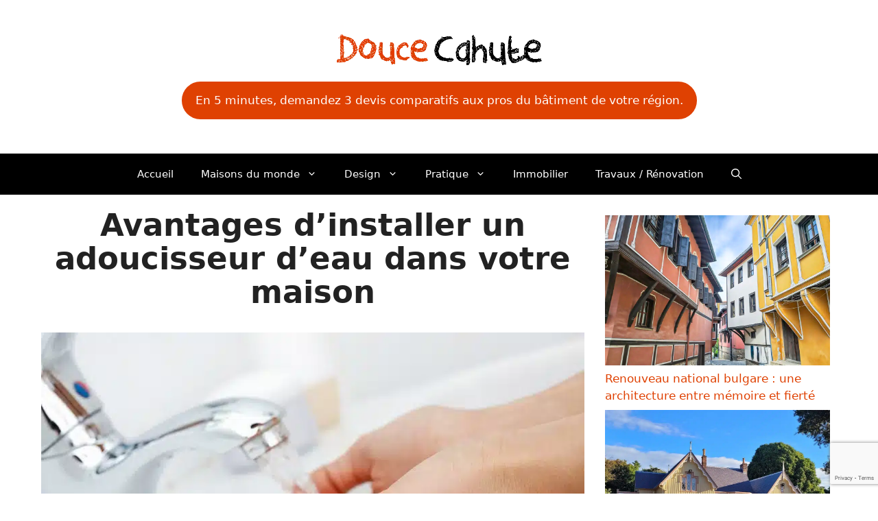

--- FILE ---
content_type: text/html; charset=UTF-8
request_url: https://maison-monde.com/avantages-installer-adoucisseur-eau-maison/
body_size: 16802
content:
<!DOCTYPE html>
<html lang="fr-FR">
<head>
	<meta charset="UTF-8">
	<link rel="dns-prefetch" href="//tracker.wpserveur.net"><meta name='robots' content='index, follow, max-image-preview:large, max-snippet:-1, max-video-preview:-1' />
	<style>img:is([sizes="auto" i], [sizes^="auto," i]) { contain-intrinsic-size: 3000px 1500px }</style>
	<meta name="viewport" content="width=device-width, initial-scale=1">
	<!-- This site is optimized with the Yoast SEO plugin v26.3 - https://yoast.com/wordpress/plugins/seo/ -->
	<title>Avantages d&#039;installer un adoucisseur d&#039;eau dans votre maison</title>
	<meta name="description" content="Les adoucisseurs d&#039;eau filtrent l&#039;eau dure nocive à travers des ions sodium ou potassium qui éliminent les minéraux durs comme le calcium et le magnésium," />
	<link rel="canonical" href="https://maison-monde.com/avantages-installer-adoucisseur-eau-maison/" />
	<meta property="og:locale" content="fr_FR" />
	<meta property="og:type" content="article" />
	<meta property="og:title" content="Avantages d&#039;installer un adoucisseur d&#039;eau dans votre maison" />
	<meta property="og:description" content="Les adoucisseurs d&#039;eau filtrent l&#039;eau dure nocive à travers des ions sodium ou potassium qui éliminent les minéraux durs comme le calcium et le magnésium," />
	<meta property="og:url" content="https://maison-monde.com/avantages-installer-adoucisseur-eau-maison/" />
	<meta property="og:site_name" content="Douce Cahute" />
	<meta property="article:published_time" content="2022-04-13T15:06:23+00:00" />
	<meta property="article:modified_time" content="2023-01-02T17:08:58+00:00" />
	<meta property="og:image" content="https://maison-monde.com/wp-content/uploads/2022/04/14972792_m.jpg" />
	<meta property="og:image:width" content="800" />
	<meta property="og:image:height" content="475" />
	<meta property="og:image:type" content="image/jpeg" />
	<meta name="author" content="Douce Cahute" />
	<meta name="twitter:label1" content="Écrit par" />
	<meta name="twitter:data1" content="Douce Cahute" />
	<meta name="twitter:label2" content="Durée de lecture estimée" />
	<meta name="twitter:data2" content="2 minutes" />
	<script type="application/ld+json" class="yoast-schema-graph">{"@context":"https://schema.org","@graph":[{"@type":"Article","@id":"https://maison-monde.com/avantages-installer-adoucisseur-eau-maison/#article","isPartOf":{"@id":"https://maison-monde.com/avantages-installer-adoucisseur-eau-maison/"},"author":{"name":"Douce Cahute","@id":"https://maison-monde.com/#/schema/person/813069f0839ae5cc77e8299bdf0a351a"},"headline":"Avantages d&rsquo;installer un adoucisseur d&rsquo;eau dans votre maison","datePublished":"2022-04-13T15:06:23+00:00","dateModified":"2023-01-02T17:08:58+00:00","mainEntityOfPage":{"@id":"https://maison-monde.com/avantages-installer-adoucisseur-eau-maison/"},"wordCount":380,"commentCount":0,"publisher":{"@id":"https://maison-monde.com/#organization"},"image":{"@id":"https://maison-monde.com/avantages-installer-adoucisseur-eau-maison/#primaryimage"},"thumbnailUrl":"https://maison-monde.com/wp-content/uploads/2022/04/14972792_m.jpg","articleSection":["Plomberie"],"inLanguage":"fr-FR","potentialAction":[{"@type":"CommentAction","name":"Comment","target":["https://maison-monde.com/avantages-installer-adoucisseur-eau-maison/#respond"]}]},{"@type":"WebPage","@id":"https://maison-monde.com/avantages-installer-adoucisseur-eau-maison/","url":"https://maison-monde.com/avantages-installer-adoucisseur-eau-maison/","name":"Avantages d'installer un adoucisseur d'eau dans votre maison","isPartOf":{"@id":"https://maison-monde.com/#website"},"primaryImageOfPage":{"@id":"https://maison-monde.com/avantages-installer-adoucisseur-eau-maison/#primaryimage"},"image":{"@id":"https://maison-monde.com/avantages-installer-adoucisseur-eau-maison/#primaryimage"},"thumbnailUrl":"https://maison-monde.com/wp-content/uploads/2022/04/14972792_m.jpg","datePublished":"2022-04-13T15:06:23+00:00","dateModified":"2023-01-02T17:08:58+00:00","description":"Les adoucisseurs d'eau filtrent l'eau dure nocive à travers des ions sodium ou potassium qui éliminent les minéraux durs comme le calcium et le magnésium,","breadcrumb":{"@id":"https://maison-monde.com/avantages-installer-adoucisseur-eau-maison/#breadcrumb"},"inLanguage":"fr-FR","potentialAction":[{"@type":"ReadAction","target":["https://maison-monde.com/avantages-installer-adoucisseur-eau-maison/"]}]},{"@type":"ImageObject","inLanguage":"fr-FR","@id":"https://maison-monde.com/avantages-installer-adoucisseur-eau-maison/#primaryimage","url":"https://maison-monde.com/wp-content/uploads/2022/04/14972792_m.jpg","contentUrl":"https://maison-monde.com/wp-content/uploads/2022/04/14972792_m.jpg","width":800,"height":475,"caption":"robinet eau douce"},{"@type":"BreadcrumbList","@id":"https://maison-monde.com/avantages-installer-adoucisseur-eau-maison/#breadcrumb","itemListElement":[{"@type":"ListItem","position":1,"name":"Accueil","item":"https://maison-monde.com/"},{"@type":"ListItem","position":2,"name":"Avantages d&#8217;installer un adoucisseur d&#8217;eau dans votre maison"}]},{"@type":"WebSite","@id":"https://maison-monde.com/#website","url":"https://maison-monde.com/","name":"Douce Cahute","description":"Architecture &amp; Design","publisher":{"@id":"https://maison-monde.com/#organization"},"potentialAction":[{"@type":"SearchAction","target":{"@type":"EntryPoint","urlTemplate":"https://maison-monde.com/?s={search_term_string}"},"query-input":{"@type":"PropertyValueSpecification","valueRequired":true,"valueName":"search_term_string"}}],"inLanguage":"fr-FR"},{"@type":"Organization","@id":"https://maison-monde.com/#organization","name":"Douce Cahute","url":"https://maison-monde.com/","logo":{"@type":"ImageObject","inLanguage":"fr-FR","@id":"https://maison-monde.com/#/schema/logo/image/","url":"https://maison-monde.com/wp-content/uploads/2024/12/logo-douce-cahute-petit.png","contentUrl":"https://maison-monde.com/wp-content/uploads/2024/12/logo-douce-cahute-petit.png","width":300,"height":45,"caption":"Douce Cahute"},"image":{"@id":"https://maison-monde.com/#/schema/logo/image/"}},{"@type":"Person","@id":"https://maison-monde.com/#/schema/person/813069f0839ae5cc77e8299bdf0a351a","name":"Douce Cahute","image":{"@type":"ImageObject","inLanguage":"fr-FR","@id":"https://maison-monde.com/#/schema/person/image/","url":"https://secure.gravatar.com/avatar/ff6cc4bb57e893100113ffab46eab2eae3a2c8d736325b5b918927c7243f7778?s=96&r=g","contentUrl":"https://secure.gravatar.com/avatar/ff6cc4bb57e893100113ffab46eab2eae3a2c8d736325b5b918927c7243f7778?s=96&r=g","caption":"Douce Cahute"}}]}</script>
	<!-- / Yoast SEO plugin. -->


<link rel='dns-prefetch' href='//www.googletagmanager.com' />
<link rel='dns-prefetch' href='//pagead2.googlesyndication.com' />
<link rel='stylesheet' id='wp-block-library-css' href='https://maison-monde.com/wp-includes/css/dist/block-library/style.min.css' media='all' />
<style id='classic-theme-styles-inline-css'>
/*! This file is auto-generated */
.wp-block-button__link{color:#fff;background-color:#32373c;border-radius:9999px;box-shadow:none;text-decoration:none;padding:calc(.667em + 2px) calc(1.333em + 2px);font-size:1.125em}.wp-block-file__button{background:#32373c;color:#fff;text-decoration:none}
</style>
<style id='global-styles-inline-css'>
:root{--wp--preset--aspect-ratio--square: 1;--wp--preset--aspect-ratio--4-3: 4/3;--wp--preset--aspect-ratio--3-4: 3/4;--wp--preset--aspect-ratio--3-2: 3/2;--wp--preset--aspect-ratio--2-3: 2/3;--wp--preset--aspect-ratio--16-9: 16/9;--wp--preset--aspect-ratio--9-16: 9/16;--wp--preset--color--black: #000000;--wp--preset--color--cyan-bluish-gray: #abb8c3;--wp--preset--color--white: #ffffff;--wp--preset--color--pale-pink: #f78da7;--wp--preset--color--vivid-red: #cf2e2e;--wp--preset--color--luminous-vivid-orange: #ff6900;--wp--preset--color--luminous-vivid-amber: #fcb900;--wp--preset--color--light-green-cyan: #7bdcb5;--wp--preset--color--vivid-green-cyan: #00d084;--wp--preset--color--pale-cyan-blue: #8ed1fc;--wp--preset--color--vivid-cyan-blue: #0693e3;--wp--preset--color--vivid-purple: #9b51e0;--wp--preset--color--contrast: var(--contrast);--wp--preset--color--contrast-2: var(--contrast-2);--wp--preset--color--contrast-3: var(--contrast-3);--wp--preset--color--base: var(--base);--wp--preset--color--base-2: var(--base-2);--wp--preset--color--base-3: var(--base-3);--wp--preset--color--accent: var(--accent);--wp--preset--gradient--vivid-cyan-blue-to-vivid-purple: linear-gradient(135deg,rgba(6,147,227,1) 0%,rgb(155,81,224) 100%);--wp--preset--gradient--light-green-cyan-to-vivid-green-cyan: linear-gradient(135deg,rgb(122,220,180) 0%,rgb(0,208,130) 100%);--wp--preset--gradient--luminous-vivid-amber-to-luminous-vivid-orange: linear-gradient(135deg,rgba(252,185,0,1) 0%,rgba(255,105,0,1) 100%);--wp--preset--gradient--luminous-vivid-orange-to-vivid-red: linear-gradient(135deg,rgba(255,105,0,1) 0%,rgb(207,46,46) 100%);--wp--preset--gradient--very-light-gray-to-cyan-bluish-gray: linear-gradient(135deg,rgb(238,238,238) 0%,rgb(169,184,195) 100%);--wp--preset--gradient--cool-to-warm-spectrum: linear-gradient(135deg,rgb(74,234,220) 0%,rgb(151,120,209) 20%,rgb(207,42,186) 40%,rgb(238,44,130) 60%,rgb(251,105,98) 80%,rgb(254,248,76) 100%);--wp--preset--gradient--blush-light-purple: linear-gradient(135deg,rgb(255,206,236) 0%,rgb(152,150,240) 100%);--wp--preset--gradient--blush-bordeaux: linear-gradient(135deg,rgb(254,205,165) 0%,rgb(254,45,45) 50%,rgb(107,0,62) 100%);--wp--preset--gradient--luminous-dusk: linear-gradient(135deg,rgb(255,203,112) 0%,rgb(199,81,192) 50%,rgb(65,88,208) 100%);--wp--preset--gradient--pale-ocean: linear-gradient(135deg,rgb(255,245,203) 0%,rgb(182,227,212) 50%,rgb(51,167,181) 100%);--wp--preset--gradient--electric-grass: linear-gradient(135deg,rgb(202,248,128) 0%,rgb(113,206,126) 100%);--wp--preset--gradient--midnight: linear-gradient(135deg,rgb(2,3,129) 0%,rgb(40,116,252) 100%);--wp--preset--font-size--small: 13px;--wp--preset--font-size--medium: 20px;--wp--preset--font-size--large: 36px;--wp--preset--font-size--x-large: 42px;--wp--preset--spacing--20: 0.44rem;--wp--preset--spacing--30: 0.67rem;--wp--preset--spacing--40: 1rem;--wp--preset--spacing--50: 1.5rem;--wp--preset--spacing--60: 2.25rem;--wp--preset--spacing--70: 3.38rem;--wp--preset--spacing--80: 5.06rem;--wp--preset--shadow--natural: 6px 6px 9px rgba(0, 0, 0, 0.2);--wp--preset--shadow--deep: 12px 12px 50px rgba(0, 0, 0, 0.4);--wp--preset--shadow--sharp: 6px 6px 0px rgba(0, 0, 0, 0.2);--wp--preset--shadow--outlined: 6px 6px 0px -3px rgba(255, 255, 255, 1), 6px 6px rgba(0, 0, 0, 1);--wp--preset--shadow--crisp: 6px 6px 0px rgba(0, 0, 0, 1);}:where(.is-layout-flex){gap: 0.5em;}:where(.is-layout-grid){gap: 0.5em;}body .is-layout-flex{display: flex;}.is-layout-flex{flex-wrap: wrap;align-items: center;}.is-layout-flex > :is(*, div){margin: 0;}body .is-layout-grid{display: grid;}.is-layout-grid > :is(*, div){margin: 0;}:where(.wp-block-columns.is-layout-flex){gap: 2em;}:where(.wp-block-columns.is-layout-grid){gap: 2em;}:where(.wp-block-post-template.is-layout-flex){gap: 1.25em;}:where(.wp-block-post-template.is-layout-grid){gap: 1.25em;}.has-black-color{color: var(--wp--preset--color--black) !important;}.has-cyan-bluish-gray-color{color: var(--wp--preset--color--cyan-bluish-gray) !important;}.has-white-color{color: var(--wp--preset--color--white) !important;}.has-pale-pink-color{color: var(--wp--preset--color--pale-pink) !important;}.has-vivid-red-color{color: var(--wp--preset--color--vivid-red) !important;}.has-luminous-vivid-orange-color{color: var(--wp--preset--color--luminous-vivid-orange) !important;}.has-luminous-vivid-amber-color{color: var(--wp--preset--color--luminous-vivid-amber) !important;}.has-light-green-cyan-color{color: var(--wp--preset--color--light-green-cyan) !important;}.has-vivid-green-cyan-color{color: var(--wp--preset--color--vivid-green-cyan) !important;}.has-pale-cyan-blue-color{color: var(--wp--preset--color--pale-cyan-blue) !important;}.has-vivid-cyan-blue-color{color: var(--wp--preset--color--vivid-cyan-blue) !important;}.has-vivid-purple-color{color: var(--wp--preset--color--vivid-purple) !important;}.has-black-background-color{background-color: var(--wp--preset--color--black) !important;}.has-cyan-bluish-gray-background-color{background-color: var(--wp--preset--color--cyan-bluish-gray) !important;}.has-white-background-color{background-color: var(--wp--preset--color--white) !important;}.has-pale-pink-background-color{background-color: var(--wp--preset--color--pale-pink) !important;}.has-vivid-red-background-color{background-color: var(--wp--preset--color--vivid-red) !important;}.has-luminous-vivid-orange-background-color{background-color: var(--wp--preset--color--luminous-vivid-orange) !important;}.has-luminous-vivid-amber-background-color{background-color: var(--wp--preset--color--luminous-vivid-amber) !important;}.has-light-green-cyan-background-color{background-color: var(--wp--preset--color--light-green-cyan) !important;}.has-vivid-green-cyan-background-color{background-color: var(--wp--preset--color--vivid-green-cyan) !important;}.has-pale-cyan-blue-background-color{background-color: var(--wp--preset--color--pale-cyan-blue) !important;}.has-vivid-cyan-blue-background-color{background-color: var(--wp--preset--color--vivid-cyan-blue) !important;}.has-vivid-purple-background-color{background-color: var(--wp--preset--color--vivid-purple) !important;}.has-black-border-color{border-color: var(--wp--preset--color--black) !important;}.has-cyan-bluish-gray-border-color{border-color: var(--wp--preset--color--cyan-bluish-gray) !important;}.has-white-border-color{border-color: var(--wp--preset--color--white) !important;}.has-pale-pink-border-color{border-color: var(--wp--preset--color--pale-pink) !important;}.has-vivid-red-border-color{border-color: var(--wp--preset--color--vivid-red) !important;}.has-luminous-vivid-orange-border-color{border-color: var(--wp--preset--color--luminous-vivid-orange) !important;}.has-luminous-vivid-amber-border-color{border-color: var(--wp--preset--color--luminous-vivid-amber) !important;}.has-light-green-cyan-border-color{border-color: var(--wp--preset--color--light-green-cyan) !important;}.has-vivid-green-cyan-border-color{border-color: var(--wp--preset--color--vivid-green-cyan) !important;}.has-pale-cyan-blue-border-color{border-color: var(--wp--preset--color--pale-cyan-blue) !important;}.has-vivid-cyan-blue-border-color{border-color: var(--wp--preset--color--vivid-cyan-blue) !important;}.has-vivid-purple-border-color{border-color: var(--wp--preset--color--vivid-purple) !important;}.has-vivid-cyan-blue-to-vivid-purple-gradient-background{background: var(--wp--preset--gradient--vivid-cyan-blue-to-vivid-purple) !important;}.has-light-green-cyan-to-vivid-green-cyan-gradient-background{background: var(--wp--preset--gradient--light-green-cyan-to-vivid-green-cyan) !important;}.has-luminous-vivid-amber-to-luminous-vivid-orange-gradient-background{background: var(--wp--preset--gradient--luminous-vivid-amber-to-luminous-vivid-orange) !important;}.has-luminous-vivid-orange-to-vivid-red-gradient-background{background: var(--wp--preset--gradient--luminous-vivid-orange-to-vivid-red) !important;}.has-very-light-gray-to-cyan-bluish-gray-gradient-background{background: var(--wp--preset--gradient--very-light-gray-to-cyan-bluish-gray) !important;}.has-cool-to-warm-spectrum-gradient-background{background: var(--wp--preset--gradient--cool-to-warm-spectrum) !important;}.has-blush-light-purple-gradient-background{background: var(--wp--preset--gradient--blush-light-purple) !important;}.has-blush-bordeaux-gradient-background{background: var(--wp--preset--gradient--blush-bordeaux) !important;}.has-luminous-dusk-gradient-background{background: var(--wp--preset--gradient--luminous-dusk) !important;}.has-pale-ocean-gradient-background{background: var(--wp--preset--gradient--pale-ocean) !important;}.has-electric-grass-gradient-background{background: var(--wp--preset--gradient--electric-grass) !important;}.has-midnight-gradient-background{background: var(--wp--preset--gradient--midnight) !important;}.has-small-font-size{font-size: var(--wp--preset--font-size--small) !important;}.has-medium-font-size{font-size: var(--wp--preset--font-size--medium) !important;}.has-large-font-size{font-size: var(--wp--preset--font-size--large) !important;}.has-x-large-font-size{font-size: var(--wp--preset--font-size--x-large) !important;}
:where(.wp-block-post-template.is-layout-flex){gap: 1.25em;}:where(.wp-block-post-template.is-layout-grid){gap: 1.25em;}
:where(.wp-block-columns.is-layout-flex){gap: 2em;}:where(.wp-block-columns.is-layout-grid){gap: 2em;}
:root :where(.wp-block-pullquote){font-size: 1.5em;line-height: 1.6;}
</style>
<link rel='stylesheet' id='contact-form-7-css' href='https://maison-monde.com/wp-content/plugins/contact-form-7/includes/css/styles.css' media='all' />
<link rel='stylesheet' id='generate-comments-css' href='https://maison-monde.com/wp-content/themes/generatepress/assets/css/components/comments.min.css' media='all' />
<link rel='stylesheet' id='generate-widget-areas-css' href='https://maison-monde.com/wp-content/themes/generatepress/assets/css/components/widget-areas.min.css' media='all' />
<link rel='stylesheet' id='generate-style-css' href='https://maison-monde.com/wp-content/themes/generatepress/assets/css/main.min.css' media='all' />
<style id='generate-style-inline-css'>
body{background-color:var(--base-3);color:var(--contrast);}a{color:var(--accent);}a:hover, a:focus, a:active{color:var(--contrast);}.wp-block-group__inner-container{max-width:1200px;margin-left:auto;margin-right:auto;}.site-header .header-image{width:480px;}:root{--contrast:#222222;--contrast-2:#575760;--contrast-3:#b2b2be;--base:#f0f0f0;--base-2:#f7f8f9;--base-3:#ffffff;--accent:#df4102;}:root .has-contrast-color{color:var(--contrast);}:root .has-contrast-background-color{background-color:var(--contrast);}:root .has-contrast-2-color{color:var(--contrast-2);}:root .has-contrast-2-background-color{background-color:var(--contrast-2);}:root .has-contrast-3-color{color:var(--contrast-3);}:root .has-contrast-3-background-color{background-color:var(--contrast-3);}:root .has-base-color{color:var(--base);}:root .has-base-background-color{background-color:var(--base);}:root .has-base-2-color{color:var(--base-2);}:root .has-base-2-background-color{background-color:var(--base-2);}:root .has-base-3-color{color:var(--base-3);}:root .has-base-3-background-color{background-color:var(--base-3);}:root .has-accent-color{color:var(--accent);}:root .has-accent-background-color{background-color:var(--accent);}.gp-modal:not(.gp-modal--open):not(.gp-modal--transition){display:none;}.gp-modal--transition:not(.gp-modal--open){pointer-events:none;}.gp-modal-overlay:not(.gp-modal-overlay--open):not(.gp-modal--transition){display:none;}.gp-modal__overlay{display:none;position:fixed;top:0;left:0;right:0;bottom:0;background:rgba(0,0,0,0.2);display:flex;justify-content:center;align-items:center;z-index:10000;backdrop-filter:blur(3px);transition:opacity 500ms ease;opacity:0;}.gp-modal--open:not(.gp-modal--transition) .gp-modal__overlay{opacity:1;}.gp-modal__container{max-width:100%;max-height:100vh;transform:scale(0.9);transition:transform 500ms ease;padding:0 10px;}.gp-modal--open:not(.gp-modal--transition) .gp-modal__container{transform:scale(1);}.search-modal-fields{display:flex;}.gp-search-modal .gp-modal__overlay{align-items:flex-start;padding-top:25vh;background:var(--gp-search-modal-overlay-bg-color);}.search-modal-form{width:500px;max-width:100%;background-color:var(--gp-search-modal-bg-color);color:var(--gp-search-modal-text-color);}.search-modal-form .search-field, .search-modal-form .search-field:focus{width:100%;height:60px;background-color:transparent;border:0;appearance:none;color:currentColor;}.search-modal-fields button, .search-modal-fields button:active, .search-modal-fields button:focus, .search-modal-fields button:hover{background-color:transparent;border:0;color:currentColor;width:60px;}h2.entry-title{font-family:inherit;font-weight:bold;font-size:21px;}h1{font-family:-apple-system, system-ui, BlinkMacSystemFont, "Segoe UI", Helvetica, Arial, sans-serif, "Apple Color Emoji", "Segoe UI Emoji", "Segoe UI Symbol";font-weight:bold;font-size:45px;line-height:1.1em;margin-bottom:5px;}h2{font-size:30px;}h3{font-size:26px;}.top-bar{background-color:#636363;color:#ffffff;}.top-bar a{color:#ffffff;}.top-bar a:hover{color:#303030;}.site-header{background-color:var(--base-3);}.main-title a,.main-title a:hover{color:var(--contrast);}.site-description{color:var(--contrast-2);}.main-navigation,.main-navigation ul ul{background-color:#000000;}.main-navigation .main-nav ul li a, .main-navigation .menu-toggle, .main-navigation .menu-bar-items{color:var(--base-3);}.main-navigation .main-nav ul li:not([class*="current-menu-"]):hover > a, .main-navigation .main-nav ul li:not([class*="current-menu-"]):focus > a, .main-navigation .main-nav ul li.sfHover:not([class*="current-menu-"]) > a, .main-navigation .menu-bar-item:hover > a, .main-navigation .menu-bar-item.sfHover > a{color:#e4e4ea;}button.menu-toggle:hover,button.menu-toggle:focus{color:var(--base-3);}.main-navigation .main-nav ul li[class*="current-menu-"] > a{color:#e4e4ea;}.navigation-search input[type="search"],.navigation-search input[type="search"]:active, .navigation-search input[type="search"]:focus, .main-navigation .main-nav ul li.search-item.active > a, .main-navigation .menu-bar-items .search-item.active > a{color:#e4e4ea;}.main-navigation ul ul{background-color:var(--contrast);}.separate-containers .inside-article, .separate-containers .comments-area, .separate-containers .page-header, .one-container .container, .separate-containers .paging-navigation, .inside-page-header{background-color:var(--base-3);}.entry-title a{color:var(--contrast);}.entry-title a:hover{color:var(--contrast-2);}.entry-meta{color:var(--contrast-2);}.sidebar .widget{background-color:var(--base-3);}.footer-widgets{background-color:var(--base-3);}.site-info{background-color:var(--base-3);}input[type="text"],input[type="email"],input[type="url"],input[type="password"],input[type="search"],input[type="tel"],input[type="number"],textarea,select{color:var(--contrast);background-color:var(--base-2);border-color:var(--base);}input[type="text"]:focus,input[type="email"]:focus,input[type="url"]:focus,input[type="password"]:focus,input[type="search"]:focus,input[type="tel"]:focus,input[type="number"]:focus,textarea:focus,select:focus{color:var(--contrast);background-color:var(--base-2);border-color:var(--contrast-3);}button,html input[type="button"],input[type="reset"],input[type="submit"],a.button,a.wp-block-button__link:not(.has-background){color:#ffffff;background-color:#55555e;}button:hover,html input[type="button"]:hover,input[type="reset"]:hover,input[type="submit"]:hover,a.button:hover,button:focus,html input[type="button"]:focus,input[type="reset"]:focus,input[type="submit"]:focus,a.button:focus,a.wp-block-button__link:not(.has-background):active,a.wp-block-button__link:not(.has-background):focus,a.wp-block-button__link:not(.has-background):hover{color:#ffffff;background-color:#3f4047;}a.generate-back-to-top{background-color:rgba( 0,0,0,0.4 );color:#ffffff;}a.generate-back-to-top:hover,a.generate-back-to-top:focus{background-color:rgba( 0,0,0,0.6 );color:#ffffff;}:root{--gp-search-modal-bg-color:var(--base-3);--gp-search-modal-text-color:var(--contrast);--gp-search-modal-overlay-bg-color:rgba(0,0,0,0.2);}@media (max-width:768px){.main-navigation .menu-bar-item:hover > a, .main-navigation .menu-bar-item.sfHover > a{background:none;color:var(--base-3);}}.inside-top-bar.grid-container{max-width:1280px;}.inside-header{padding:50px 40px 50px 40px;}.inside-header.grid-container{max-width:1280px;}.separate-containers .inside-article, .separate-containers .comments-area, .separate-containers .page-header, .separate-containers .paging-navigation, .one-container .site-content, .inside-page-header{padding:20px;}.site-main .wp-block-group__inner-container{padding:20px;}.separate-containers .paging-navigation{padding-top:20px;padding-bottom:20px;}.entry-content .alignwide, body:not(.no-sidebar) .entry-content .alignfull{margin-left:-20px;width:calc(100% + 40px);max-width:calc(100% + 40px);}.one-container.right-sidebar .site-main,.one-container.both-right .site-main{margin-right:20px;}.one-container.left-sidebar .site-main,.one-container.both-left .site-main{margin-left:20px;}.one-container.both-sidebars .site-main{margin:0px 20px 0px 20px;}.one-container.archive .post:not(:last-child):not(.is-loop-template-item), .one-container.blog .post:not(:last-child):not(.is-loop-template-item){padding-bottom:20px;}.rtl .menu-item-has-children .dropdown-menu-toggle{padding-left:20px;}.rtl .main-navigation .main-nav ul li.menu-item-has-children > a{padding-right:20px;}.widget-area .widget{padding:10px;}.footer-widgets-container.grid-container{max-width:1280px;}.inside-site-info.grid-container{max-width:1280px;}@media (max-width:768px){.separate-containers .inside-article, .separate-containers .comments-area, .separate-containers .page-header, .separate-containers .paging-navigation, .one-container .site-content, .inside-page-header{padding:30px;}.site-main .wp-block-group__inner-container{padding:30px;}.inside-top-bar{padding-right:30px;padding-left:30px;}.inside-header{padding-right:30px;padding-left:30px;}.widget-area .widget{padding-top:30px;padding-right:30px;padding-bottom:30px;padding-left:30px;}.footer-widgets-container{padding-top:30px;padding-right:30px;padding-bottom:30px;padding-left:30px;}.inside-site-info{padding-right:30px;padding-left:30px;}.entry-content .alignwide, body:not(.no-sidebar) .entry-content .alignfull{margin-left:-30px;width:calc(100% + 60px);max-width:calc(100% + 60px);}.one-container .site-main .paging-navigation{margin-bottom:20px;}}/* End cached CSS */.is-right-sidebar{width:30%;}.is-left-sidebar{width:30%;}.site-content .content-area{width:70%;}@media (max-width:768px){.main-navigation .menu-toggle,.sidebar-nav-mobile:not(#sticky-placeholder){display:block;}.main-navigation ul,.gen-sidebar-nav,.main-navigation:not(.slideout-navigation):not(.toggled) .main-nav > ul,.has-inline-mobile-toggle #site-navigation .inside-navigation > *:not(.navigation-search):not(.main-nav){display:none;}.nav-align-right .inside-navigation,.nav-align-center .inside-navigation{justify-content:space-between;}}
body{background-attachment:fixed;}
.dynamic-author-image-rounded{border-radius:100%;}.dynamic-featured-image, .dynamic-author-image{vertical-align:middle;}.one-container.blog .dynamic-content-template:not(:last-child), .one-container.archive .dynamic-content-template:not(:last-child){padding-bottom:0px;}.dynamic-entry-excerpt > p:last-child{margin-bottom:0px;}
</style>
<style id='generateblocks-inline-css'>
.gb-accordion__item:not(.gb-accordion__item-open) > .gb-button .gb-accordion__icon-open{display:none;}.gb-accordion__item.gb-accordion__item-open > .gb-button .gb-accordion__icon{display:none;}a.gb-button-f6423069{display:inline-flex;padding:15px 20px;border-radius:50px;background-color:var(--accent);color:#ffffff;text-decoration:none;}a.gb-button-f6423069:hover, a.gb-button-f6423069:active, a.gb-button-f6423069:focus{background-color:#222222;color:#ffffff;}:root{--gb-container-width:1200px;}.gb-container .wp-block-image img{vertical-align:middle;}.gb-grid-wrapper .wp-block-image{margin-bottom:0;}.gb-highlight{background:none;}.gb-shape{line-height:0;}.gb-container-link{position:absolute;top:0;right:0;bottom:0;left:0;z-index:99;}
</style>
<link rel='stylesheet' id='generate-blog-images-css' href='https://maison-monde.com/wp-content/plugins/gp-premium/blog/functions/css/featured-images.min.css' media='all' />

<!-- Extrait de code de la balise Google (gtag.js) ajouté par Site Kit -->
<!-- Extrait Google Analytics ajouté par Site Kit -->
<script src="https://www.googletagmanager.com/gtag/js?id=GT-T9B2HR6" id="google_gtagjs-js" async></script>
<script id="google_gtagjs-js-after">
window.dataLayer = window.dataLayer || [];function gtag(){dataLayer.push(arguments);}
gtag("set","linker",{"domains":["maison-monde.com"]});
gtag("js", new Date());
gtag("set", "developer_id.dZTNiMT", true);
gtag("config", "GT-T9B2HR6", {"googlesitekit_post_type":"post","googlesitekit_post_categories":"Plomberie","googlesitekit_post_date":"20220413"});
</script>
        <style>
            #wp-admin-bar-wps-link > a:before {
                content: url('https://www.wpserveur.net/wp-content/themes/wpserveur/img/WP.svg');
                width: 24px;
            }
        </style>
		<style type="text/css">.aawp .aawp-tb__row--highlight{background-color:#256aaf;}.aawp .aawp-tb__row--highlight{color:#fff;}.aawp .aawp-tb__row--highlight a{color:#fff;}</style><meta name="generator" content="Site Kit by Google 1.165.0" /><!-- InMobi Choice. Consent Manager Tag v3.0 (for TCF 2.2) -->
<script type="text/javascript" async=true>
(function() {
  var host = "www.themoneytizer.com";
  var element = document.createElement('script');
  var firstScript = document.getElementsByTagName('script')[0];
  var url = 'https://cmp.inmobi.com'
    .concat('/choice/', '6Fv0cGNfc_bw8', '/', host, '/choice.js?tag_version=V3');
  var uspTries = 0;
  var uspTriesLimit = 3;
  element.async = true;
  element.type = 'text/javascript';
  element.src = url;

  firstScript.parentNode.insertBefore(element, firstScript);

  function makeStub() {
    var TCF_LOCATOR_NAME = '__tcfapiLocator';
    var queue = [];
    var win = window;
    var cmpFrame;

    function addFrame() {
      var doc = win.document;
      var otherCMP = !!(win.frames[TCF_LOCATOR_NAME]);

      if (!otherCMP) {
        if (doc.body) {
          var iframe = doc.createElement('iframe');

          iframe.style.cssText = 'display:none';
          iframe.name = TCF_LOCATOR_NAME;
          doc.body.appendChild(iframe);
        } else {
          setTimeout(addFrame, 5);
        }
      }
      return !otherCMP;
    }

    function tcfAPIHandler() {
      var gdprApplies;
      var args = arguments;

      if (!args.length) {
        return queue;
      } else if (args[0] === 'setGdprApplies') {
        if (
          args.length > 3 &&
          args[2] === 2 &&
          typeof args[3] === 'boolean'
        ) {
          gdprApplies = args[3];
          if (typeof args[2] === 'function') {
            args[2]('set', true);
          }
        }
      } else if (args[0] === 'ping') {
        var retr = {
          gdprApplies: gdprApplies,
          cmpLoaded: false,
          cmpStatus: 'stub'
        };

        if (typeof args[2] === 'function') {
          args[2](retr);
        }
      } else {
        if(args[0] === 'init' && typeof args[3] === 'object') {
          args[3] = Object.assign(args[3], { tag_version: 'V3' });
        }
        queue.push(args);
      }
    }

    function postMessageEventHandler(event) {
      var msgIsString = typeof event.data === 'string';
      var json = {};

      try {
        if (msgIsString) {
          json = JSON.parse(event.data);
        } else {
          json = event.data;
        }
      } catch (ignore) {}

      var payload = json.__tcfapiCall;

      if (payload) {
        window.__tcfapi(
          payload.command,
          payload.version,
          function(retValue, success) {
            var returnMsg = {
              __tcfapiReturn: {
                returnValue: retValue,
                success: success,
                callId: payload.callId
              }
            };
            if (msgIsString) {
              returnMsg = JSON.stringify(returnMsg);
            }
            if (event && event.source && event.source.postMessage) {
              event.source.postMessage(returnMsg, '*');
            }
          },
          payload.parameter
        );
      }
    }

    while (win) {
      try {
        if (win.frames[TCF_LOCATOR_NAME]) {
          cmpFrame = win;
          break;
        }
      } catch (ignore) {}

      if (win === window.top) {
        break;
      }
      win = win.parent;
    }
    if (!cmpFrame) {
      addFrame();
      win.__tcfapi = tcfAPIHandler;
      win.addEventListener('message', postMessageEventHandler, false);
    }
  };

  makeStub();

  var uspStubFunction = function() {
    var arg = arguments;
    if (typeof window.__uspapi !== uspStubFunction) {
      setTimeout(function() {
        if (typeof window.__uspapi !== 'undefined') {
          window.__uspapi.apply(window.__uspapi, arg);
        }
      }, 500);
    }
  };

  var checkIfUspIsReady = function() {
    uspTries++;
    if (window.__uspapi === uspStubFunction && uspTries < uspTriesLimit) {
      console.warn('USP is not accessible');
    } else {
      clearInterval(uspInterval);
    }
  };

  if (typeof window.__uspapi === 'undefined') {
    window.__uspapi = uspStubFunction;
    var uspInterval = setInterval(checkIfUspIsReady, 6000);
  }
})();
</script>
<!-- End InMobi Choice. Consent Manager Tag v3.0 (for TCF 2.2) --><link rel="alternate" href="https://maison-monde.com/avantages-installer-adoucisseur-eau-maison/llm" title="LLM-HTML" type="text/html" />
<link rel="alternate" href="https://maison-monde.com/avantages-installer-adoucisseur-eau-maison/llm.json" title="LLM-JSON" type="application/json" />
<link rel="llm-manifest" href="https://maison-monde.com/llm-endpoints-manifest.json" type="application/json" />
<link rel="pingback" href="https://maison-monde.com/xmlrpc.php">

<!-- Balises Meta Google AdSense ajoutées par Site Kit -->
<meta name="google-adsense-platform-account" content="ca-host-pub-2644536267352236">
<meta name="google-adsense-platform-domain" content="sitekit.withgoogle.com">
<!-- Fin des balises Meta End Google AdSense ajoutées par Site Kit -->

<!-- Extrait Google AdSense ajouté par Site Kit -->
<script async src="https://pagead2.googlesyndication.com/pagead/js/adsbygoogle.js?client=ca-pub-9586692880948322&amp;host=ca-host-pub-2644536267352236" crossorigin="anonymous"></script>

<!-- End Google AdSense snippet added by Site Kit -->
<link rel="icon" href="https://maison-monde.com/wp-content/uploads/2016/05/favicon-maison-du-monde.png" sizes="32x32" />
<link rel="icon" href="https://maison-monde.com/wp-content/uploads/2016/05/favicon-maison-du-monde.png" sizes="192x192" />
<link rel="apple-touch-icon" href="https://maison-monde.com/wp-content/uploads/2016/05/favicon-maison-du-monde.png" />
<meta name="msapplication-TileImage" content="https://maison-monde.com/wp-content/uploads/2016/05/favicon-maison-du-monde.png" />
		<style id="wp-custom-css">
			body .is-layout-flex {
    display: flex;
    flex-wrap: wrap
}


figure {
    margin-bottom: 30px;
}

h1.entry-title {
    text-align: center;
}		</style>
		</head>

<body class="wp-singular post-template-default single single-post postid-54820 single-format-standard wp-custom-logo wp-embed-responsive wp-theme-generatepress aawp-custom post-image-below-header post-image-aligned-center right-sidebar nav-below-header one-container header-aligned-center dropdown-hover featured-image-active" itemtype="https://schema.org/Blog" itemscope>
	<a class="screen-reader-text skip-link" href="#content" title="Aller au contenu">Aller au contenu</a>		<header class="site-header" id="masthead" aria-label="Site"  itemtype="https://schema.org/WPHeader" itemscope>
			<div class="inside-header grid-container">
				<div class="site-logo">
					<a href="https://maison-monde.com/" rel="home">
						<picture class="header-image is-logo-image">
<source type="image/webp" srcset="https://maison-monde.com/wp-content/uploads/2024/12/logo-douce-cahute-petit.png.webp"/>
<img alt="Douce Cahute" src="https://maison-monde.com/wp-content/uploads/2024/12/logo-douce-cahute-petit.png" width="300" height="45"/>
</picture>

					</a>
				</div>			<div class="header-widget">
				<aside id="block-10" class="widget inner-padding widget_block">
<a class="gb-button gb-button-f6423069 gb-button-text" href="https://maison-monde.com/trouvez-pros-confiance-travaux/">En 5 minutes, demandez 3 devis comparatifs aux pros du bâtiment de votre région.</a>
</aside>			</div>
						</div>
		</header>
				<nav class="main-navigation nav-align-center has-menu-bar-items sub-menu-right" id="site-navigation" aria-label="Principal"  itemtype="https://schema.org/SiteNavigationElement" itemscope>
			<div class="inside-navigation grid-container">
								<button class="menu-toggle" aria-controls="primary-menu" aria-expanded="false">
					<span class="gp-icon icon-menu-bars"><svg viewBox="0 0 512 512" aria-hidden="true" xmlns="http://www.w3.org/2000/svg" width="1em" height="1em"><path d="M0 96c0-13.255 10.745-24 24-24h464c13.255 0 24 10.745 24 24s-10.745 24-24 24H24c-13.255 0-24-10.745-24-24zm0 160c0-13.255 10.745-24 24-24h464c13.255 0 24 10.745 24 24s-10.745 24-24 24H24c-13.255 0-24-10.745-24-24zm0 160c0-13.255 10.745-24 24-24h464c13.255 0 24 10.745 24 24s-10.745 24-24 24H24c-13.255 0-24-10.745-24-24z" /></svg><svg viewBox="0 0 512 512" aria-hidden="true" xmlns="http://www.w3.org/2000/svg" width="1em" height="1em"><path d="M71.029 71.029c9.373-9.372 24.569-9.372 33.942 0L256 222.059l151.029-151.03c9.373-9.372 24.569-9.372 33.942 0 9.372 9.373 9.372 24.569 0 33.942L289.941 256l151.03 151.029c9.372 9.373 9.372 24.569 0 33.942-9.373 9.372-24.569 9.372-33.942 0L256 289.941l-151.029 151.03c-9.373 9.372-24.569 9.372-33.942 0-9.372-9.373-9.372-24.569 0-33.942L222.059 256 71.029 104.971c-9.372-9.373-9.372-24.569 0-33.942z" /></svg></span><span class="mobile-menu">Menu</span>				</button>
				<div id="primary-menu" class="main-nav"><ul id="menu-design" class=" menu sf-menu"><li id="menu-item-24646" class="menu-item menu-item-type-custom menu-item-object-custom menu-item-home menu-item-24646"><a href="https://maison-monde.com/">Accueil</a></li>
<li id="menu-item-6666" class="menu-item menu-item-type-custom menu-item-object-custom menu-item-has-children menu-item-6666"><a href="#">Maisons du monde<span role="presentation" class="dropdown-menu-toggle"><span class="gp-icon icon-arrow"><svg viewBox="0 0 330 512" aria-hidden="true" xmlns="http://www.w3.org/2000/svg" width="1em" height="1em"><path d="M305.913 197.085c0 2.266-1.133 4.815-2.833 6.514L171.087 335.593c-1.7 1.7-4.249 2.832-6.515 2.832s-4.815-1.133-6.515-2.832L26.064 203.599c-1.7-1.7-2.832-4.248-2.832-6.514s1.132-4.816 2.832-6.515l14.162-14.163c1.7-1.699 3.966-2.832 6.515-2.832 2.266 0 4.815 1.133 6.515 2.832l111.316 111.317 111.316-111.317c1.7-1.699 4.249-2.832 6.515-2.832s4.815 1.133 6.515 2.832l14.162 14.163c1.7 1.7 2.833 4.249 2.833 6.515z" /></svg></span></span></a>
<ul class="sub-menu">
	<li id="menu-item-50412" class="menu-item menu-item-type-taxonomy menu-item-object-category menu-item-50412"><a href="https://maison-monde.com/category/architecture/">Architecture</a></li>
	<li id="menu-item-20254" class="menu-item menu-item-type-custom menu-item-object-custom menu-item-has-children menu-item-20254"><a href="#">Catégories<span role="presentation" class="dropdown-menu-toggle"><span class="gp-icon icon-arrow-right"><svg viewBox="0 0 192 512" aria-hidden="true" xmlns="http://www.w3.org/2000/svg" width="1em" height="1em" fill-rule="evenodd" clip-rule="evenodd" stroke-linejoin="round" stroke-miterlimit="1.414"><path d="M178.425 256.001c0 2.266-1.133 4.815-2.832 6.515L43.599 394.509c-1.7 1.7-4.248 2.833-6.514 2.833s-4.816-1.133-6.515-2.833l-14.163-14.162c-1.699-1.7-2.832-3.966-2.832-6.515 0-2.266 1.133-4.815 2.832-6.515l111.317-111.316L16.407 144.685c-1.699-1.7-2.832-4.249-2.832-6.515s1.133-4.815 2.832-6.515l14.163-14.162c1.7-1.7 4.249-2.833 6.515-2.833s4.815 1.133 6.514 2.833l131.994 131.993c1.7 1.7 2.832 4.249 2.832 6.515z" fill-rule="nonzero" /></svg></span></span></a>
	<ul class="sub-menu">
		<li id="menu-item-9478" class="menu-item menu-item-type-taxonomy menu-item-object-post_tag menu-item-9478"><a href="https://maison-monde.com/tag/cabanes/">Cabane</a></li>
		<li id="menu-item-15207" class="menu-item menu-item-type-taxonomy menu-item-object-post_tag menu-item-15207"><a href="https://maison-monde.com/tag/colore/">Coloré</a></li>
		<li id="menu-item-6559" class="menu-item menu-item-type-taxonomy menu-item-object-post_tag menu-item-6559"><a href="https://maison-monde.com/tag/deserte/">Déserté</a></li>
		<li id="menu-item-49233" class="menu-item menu-item-type-taxonomy menu-item-object-post_tag menu-item-49233"><a href="https://maison-monde.com/tag/naturel/">Eco / Naturel</a></li>
		<li id="menu-item-6560" class="menu-item menu-item-type-taxonomy menu-item-object-post_tag menu-item-6560"><a href="https://maison-monde.com/tag/insolite/">Insolite</a></li>
		<li id="menu-item-49291" class="menu-item menu-item-type-taxonomy menu-item-object-post_tag menu-item-49291"><a href="https://maison-monde.com/tag/luxe/">Luxueux</a></li>
		<li id="menu-item-49232" class="menu-item menu-item-type-taxonomy menu-item-object-post_tag menu-item-49232"><a href="https://maison-monde.com/tag/moderne/">Moderne</a></li>
		<li id="menu-item-6564" class="menu-item menu-item-type-taxonomy menu-item-object-post_tag menu-item-6564"><a href="https://maison-monde.com/tag/tiny-house/">Tiny House</a></li>
		<li id="menu-item-6566" class="menu-item menu-item-type-taxonomy menu-item-object-post_tag menu-item-6566"><a href="https://maison-monde.com/tag/typique/">Typique</a></li>
	</ul>
</li>
	<li id="menu-item-49365" class="menu-item menu-item-type-taxonomy menu-item-object-category menu-item-49365"><a href="https://maison-monde.com/category/afrique/">Afrique</a></li>
	<li id="menu-item-49366" class="menu-item menu-item-type-taxonomy menu-item-object-category menu-item-49366"><a href="https://maison-monde.com/category/amerique/">Amérique</a></li>
	<li id="menu-item-49367" class="menu-item menu-item-type-taxonomy menu-item-object-category menu-item-49367"><a href="https://maison-monde.com/category/asie/">Asie</a></li>
	<li id="menu-item-49368" class="menu-item menu-item-type-taxonomy menu-item-object-category menu-item-49368"><a href="https://maison-monde.com/category/europe/">Europe</a></li>
	<li id="menu-item-49369" class="menu-item menu-item-type-taxonomy menu-item-object-category menu-item-49369"><a href="https://maison-monde.com/category/oceanie/">Océanie</a></li>
</ul>
</li>
<li id="menu-item-6567" class="menu-item menu-item-type-taxonomy menu-item-object-category menu-item-has-children menu-item-6567"><a href="https://maison-monde.com/category/design/">Design<span role="presentation" class="dropdown-menu-toggle"><span class="gp-icon icon-arrow"><svg viewBox="0 0 330 512" aria-hidden="true" xmlns="http://www.w3.org/2000/svg" width="1em" height="1em"><path d="M305.913 197.085c0 2.266-1.133 4.815-2.833 6.514L171.087 335.593c-1.7 1.7-4.249 2.832-6.515 2.832s-4.815-1.133-6.515-2.832L26.064 203.599c-1.7-1.7-2.832-4.248-2.832-6.514s1.132-4.816 2.832-6.515l14.162-14.163c1.7-1.699 3.966-2.832 6.515-2.832 2.266 0 4.815 1.133 6.515 2.832l111.316 111.317 111.316-111.317c1.7-1.699 4.249-2.832 6.515-2.832s4.815 1.133 6.515 2.832l14.162 14.163c1.7 1.7 2.833 4.249 2.833 6.515z" /></svg></span></span></a>
<ul class="sub-menu">
	<li id="menu-item-71409" class="menu-item menu-item-type-taxonomy menu-item-object-category menu-item-71409"><a href="https://maison-monde.com/category/mobilier/">Mobilier</a></li>
	<li id="menu-item-52118" class="menu-item menu-item-type-taxonomy menu-item-object-post_tag menu-item-52118"><a href="https://maison-monde.com/tag/style/">Styles</a></li>
	<li id="menu-item-9756" class="menu-item menu-item-type-taxonomy menu-item-object-post_tag menu-item-9756"><a href="https://maison-monde.com/tag/chambre/">Chambre</a></li>
	<li id="menu-item-9757" class="menu-item menu-item-type-taxonomy menu-item-object-post_tag menu-item-9757"><a href="https://maison-monde.com/tag/cuisine/">Cuisine</a></li>
	<li id="menu-item-9760" class="menu-item menu-item-type-taxonomy menu-item-object-post_tag menu-item-9760"><a href="https://maison-monde.com/tag/salle-de-bain/">Salle de bains</a></li>
	<li id="menu-item-9761" class="menu-item menu-item-type-taxonomy menu-item-object-post_tag menu-item-9761"><a href="https://maison-monde.com/tag/salon/">Salon</a></li>
</ul>
</li>
<li id="menu-item-57987" class="menu-item menu-item-type-custom menu-item-object-custom menu-item-has-children menu-item-57987"><a href="#">Pratique<span role="presentation" class="dropdown-menu-toggle"><span class="gp-icon icon-arrow"><svg viewBox="0 0 330 512" aria-hidden="true" xmlns="http://www.w3.org/2000/svg" width="1em" height="1em"><path d="M305.913 197.085c0 2.266-1.133 4.815-2.833 6.514L171.087 335.593c-1.7 1.7-4.249 2.832-6.515 2.832s-4.815-1.133-6.515-2.832L26.064 203.599c-1.7-1.7-2.832-4.248-2.832-6.514s1.132-4.816 2.832-6.515l14.162-14.163c1.7-1.699 3.966-2.832 6.515-2.832 2.266 0 4.815 1.133 6.515 2.832l111.316 111.317 111.316-111.317c1.7-1.699 4.249-2.832 6.515-2.832s4.815 1.133 6.515 2.832l14.162 14.163c1.7 1.7 2.833 4.249 2.833 6.515z" /></svg></span></span></a>
<ul class="sub-menu">
	<li id="menu-item-57982" class="menu-item menu-item-type-taxonomy menu-item-object-category menu-item-57982"><a href="https://maison-monde.com/category/assurance/">Assurance</a></li>
	<li id="menu-item-57993" class="menu-item menu-item-type-taxonomy menu-item-object-category menu-item-57993"><a href="https://maison-monde.com/category/demenagement/">Déménagement</a></li>
	<li id="menu-item-57985" class="menu-item menu-item-type-taxonomy menu-item-object-category menu-item-57985"><a href="https://maison-monde.com/category/energie/">Énergie</a></li>
	<li id="menu-item-58048" class="menu-item menu-item-type-taxonomy menu-item-object-category menu-item-58048"><a href="https://maison-monde.com/category/entretien/">Entretien</a></li>
	<li id="menu-item-58865" class="menu-item menu-item-type-taxonomy menu-item-object-category menu-item-58865"><a href="https://maison-monde.com/category/jardin/">Jardin</a></li>
	<li id="menu-item-49591" class="menu-item menu-item-type-taxonomy menu-item-object-category menu-item-49591"><a href="https://maison-monde.com/category/amelioration-habitat/">Lifestyle</a></li>
	<li id="menu-item-58045" class="menu-item menu-item-type-taxonomy menu-item-object-category menu-item-58045"><a href="https://maison-monde.com/category/literie/">Literie</a></li>
	<li id="menu-item-58096" class="menu-item menu-item-type-taxonomy menu-item-object-category menu-item-58096"><a href="https://maison-monde.com/category/mobilier/">Mobilier</a></li>
	<li id="menu-item-58050" class="menu-item menu-item-type-taxonomy menu-item-object-category menu-item-58050"><a href="https://maison-monde.com/category/ouvertures/">Ouvertures</a></li>
	<li id="menu-item-58280" class="menu-item menu-item-type-taxonomy menu-item-object-category menu-item-58280"><a href="https://maison-monde.com/category/piscine/">Piscine / Spa</a></li>
	<li id="menu-item-57983" class="menu-item menu-item-type-taxonomy menu-item-object-category current-post-ancestor current-menu-parent current-post-parent menu-item-57983"><a href="https://maison-monde.com/category/plomberie/">Plomberie</a></li>
	<li id="menu-item-57990" class="menu-item menu-item-type-taxonomy menu-item-object-category menu-item-57990"><a href="https://maison-monde.com/category/securite/">Sécurité</a></li>
</ul>
</li>
<li id="menu-item-49467" class="menu-item menu-item-type-taxonomy menu-item-object-category menu-item-49467"><a href="https://maison-monde.com/category/immobilier/">Immobilier</a></li>
<li id="menu-item-48906" class="menu-item menu-item-type-taxonomy menu-item-object-category menu-item-48906"><a href="https://maison-monde.com/category/travaux/">Travaux / Rénovation</a></li>
</ul></div><div class="menu-bar-items">	<span class="menu-bar-item">
		<a href="#" role="button" aria-label="Ouvrir la recherche" aria-haspopup="dialog" aria-controls="gp-search" data-gpmodal-trigger="gp-search"><span class="gp-icon icon-search"><svg viewBox="0 0 512 512" aria-hidden="true" xmlns="http://www.w3.org/2000/svg" width="1em" height="1em"><path fill-rule="evenodd" clip-rule="evenodd" d="M208 48c-88.366 0-160 71.634-160 160s71.634 160 160 160 160-71.634 160-160S296.366 48 208 48zM0 208C0 93.125 93.125 0 208 0s208 93.125 208 208c0 48.741-16.765 93.566-44.843 129.024l133.826 134.018c9.366 9.379 9.355 24.575-.025 33.941-9.379 9.366-24.575 9.355-33.941-.025L337.238 370.987C301.747 399.167 256.839 416 208 416 93.125 416 0 322.875 0 208z" /></svg><svg viewBox="0 0 512 512" aria-hidden="true" xmlns="http://www.w3.org/2000/svg" width="1em" height="1em"><path d="M71.029 71.029c9.373-9.372 24.569-9.372 33.942 0L256 222.059l151.029-151.03c9.373-9.372 24.569-9.372 33.942 0 9.372 9.373 9.372 24.569 0 33.942L289.941 256l151.03 151.029c9.372 9.373 9.372 24.569 0 33.942-9.373 9.372-24.569 9.372-33.942 0L256 289.941l-151.029 151.03c-9.373 9.372-24.569 9.372-33.942 0-9.372-9.373-9.372-24.569 0-33.942L222.059 256 71.029 104.971c-9.372-9.373-9.372-24.569 0-33.942z" /></svg></span></a>
	</span>
	</div>			</div>
		</nav>
		
	<div class="site grid-container container hfeed" id="page">
				<div class="site-content" id="content">
			
	<div class="content-area" id="primary">
		<main class="site-main" id="main">
			
<article id="post-54820" class="post-54820 post type-post status-publish format-standard has-post-thumbnail hentry category-plomberie" itemtype="https://schema.org/CreativeWork" itemscope>
	<div class="inside-article">
					<header class="entry-header">
				<h1 class="entry-title" itemprop="headline">Avantages d&rsquo;installer un adoucisseur d&rsquo;eau dans votre maison</h1>			</header>
			<div class="featured-image  page-header-image-single ">
				<picture class="attachment-full size-full" itemprop="image" decoding="async" fetchpriority="high">
<source type="image/webp" srcset="https://maison-monde.com/wp-content/uploads/2022/04/14972792_m.jpg.webp"/>
<img width="800" height="475" src="https://maison-monde.com/wp-content/uploads/2022/04/14972792_m.jpg" alt="robinet eau douce" itemprop="image" decoding="async" fetchpriority="high"/>
</picture>

			</div>
		<div class="entry-content" itemprop="text">
			<p style="text-align: justify;">Les adoucisseurs d&rsquo;eau filtrent l&rsquo;eau dure nocive à travers des ions sodium ou potassium qui éliminent les minéraux durs comme le calcium et le magnésium, entre autres. Les dépôts de calcium et de magnésium peuvent endommager les conduites d&rsquo;eau et les appareils sanitaires de votre maison. L&rsquo;eau dure rend également votre peau sèche et vos cheveux mous à cause des résidus de savon et des minéraux.</p>
<p style="text-align: justify;">Obtenir un système d&rsquo;adoucissement de l&rsquo;eau pour votre maison ou votre entreprise peut vous faire économiser beaucoup d&rsquo;argent sur les réparations de plomberie et les pannes d&rsquo;appareils.</p>
<h2 style="text-align: justify;">Voici quelques avantages d&rsquo;installer un adoucisseur d&rsquo;eau chez vous</h2>
<p style="text-align: justify;">L&rsquo;eau adoucie peut prolonger la durée de vie de vos tuyaux. L&rsquo;eau dure laisse des dépôts sur vos robinets, tuyaux et pommes de douche qui vous obligent à les remplacer toutes les quelques années. Des dépôts sont également visibles, ce qui peut sembler désagréable à l&rsquo;œil. Le coût de remplacement des conduites d&rsquo;eau et des appareils sanitaires de votre maison peut atteindre 2 000 à 3 000 euros.</p>
<p style="text-align: justify;">Un autre avantage de l&rsquo;<a href="https://aqua2000.fr/">adoucisseur d&rsquo;eau</a> est que vous obtenez des vêtements plus propres et plus doux. L&rsquo;eau dure rend plus difficile pour le détergent de faire son travail, donc vous finissez par utiliser plus de savon, sinon vos blancs pourraient devenir gris. En même temps, l&rsquo;eau dure rend difficile le rinçage du savon dur les vêtements et de la vaisselle, et même de votre corps et de vos cheveux lorsque vous vous douchez. Vous finirez par utiliser plus d&rsquo;eau ou vous vous retrouverez avec des vêtements raides et des taches d&rsquo;eau sur votre vaisselle.</p>
<p style="text-align: justify;">Les appareils comme votre lave-linge, votre lave-vaisselle, votre cafetière et votre chauffe-eau dureront plus longtemps si vous utilisez des adoucisseurs d&rsquo;eau. Les dépôts minéraux provenant de l&rsquo;eau dure s&rsquo;accumulent sur les appareils pour former du tartre dur qui rend vos appareils moins efficaces. L&rsquo;eau douce réduira la panne des appareils et les rendra même plus <a href="https://maison-monde.com/astuces-economies-denergie/">économes en énergie</a>.</p>
		</div>

				<footer class="entry-meta" aria-label="Méta de l’entrée">
			<span class="cat-links"><span class="gp-icon icon-categories"><svg viewBox="0 0 512 512" aria-hidden="true" xmlns="http://www.w3.org/2000/svg" width="1em" height="1em"><path d="M0 112c0-26.51 21.49-48 48-48h110.014a48 48 0 0143.592 27.907l12.349 26.791A16 16 0 00228.486 128H464c26.51 0 48 21.49 48 48v224c0 26.51-21.49 48-48 48H48c-26.51 0-48-21.49-48-48V112z" /></svg></span><span class="screen-reader-text">Catégories </span><a href="https://maison-monde.com/category/plomberie/" rel="category tag">Plomberie</a></span> 		<nav id="nav-below" class="post-navigation" aria-label="Publications">
			<div class="nav-previous"><span class="gp-icon icon-arrow-left"><svg viewBox="0 0 192 512" aria-hidden="true" xmlns="http://www.w3.org/2000/svg" width="1em" height="1em" fill-rule="evenodd" clip-rule="evenodd" stroke-linejoin="round" stroke-miterlimit="1.414"><path d="M178.425 138.212c0 2.265-1.133 4.813-2.832 6.512L64.276 256.001l111.317 111.277c1.7 1.7 2.832 4.247 2.832 6.513 0 2.265-1.133 4.813-2.832 6.512L161.43 394.46c-1.7 1.7-4.249 2.832-6.514 2.832-2.266 0-4.816-1.133-6.515-2.832L16.407 262.514c-1.699-1.7-2.832-4.248-2.832-6.513 0-2.265 1.133-4.813 2.832-6.512l131.994-131.947c1.7-1.699 4.249-2.831 6.515-2.831 2.265 0 4.815 1.132 6.514 2.831l14.163 14.157c1.7 1.7 2.832 3.965 2.832 6.513z" fill-rule="nonzero" /></svg></span><span class="prev"><a href="https://maison-monde.com/que-faut-il-savoir-vernis-bois/" rel="prev">Que faut-il savoir sur le vernis bois ?</a></span></div><div class="nav-next"><span class="gp-icon icon-arrow-right"><svg viewBox="0 0 192 512" aria-hidden="true" xmlns="http://www.w3.org/2000/svg" width="1em" height="1em" fill-rule="evenodd" clip-rule="evenodd" stroke-linejoin="round" stroke-miterlimit="1.414"><path d="M178.425 256.001c0 2.266-1.133 4.815-2.832 6.515L43.599 394.509c-1.7 1.7-4.248 2.833-6.514 2.833s-4.816-1.133-6.515-2.833l-14.163-14.162c-1.699-1.7-2.832-3.966-2.832-6.515 0-2.266 1.133-4.815 2.832-6.515l111.317-111.316L16.407 144.685c-1.699-1.7-2.832-4.249-2.832-6.515s1.133-4.815 2.832-6.515l14.163-14.162c1.7-1.7 4.249-2.833 6.515-2.833s4.815 1.133 6.514 2.833l131.994 131.993c1.7 1.7 2.832 4.249 2.832 6.515z" fill-rule="nonzero" /></svg></span><span class="next"><a href="https://maison-monde.com/terrasse-de-maison-bois-naturel-ou-composite/" rel="next">Terrasse de maison : bois naturel ou composite ?</a></span></div>		</nav>
				</footer>
			</div>
</article>

			<div class="comments-area">
				<div id="comments">

		<div id="respond" class="comment-respond">
		<h3 id="reply-title" class="comment-reply-title">Laisser un commentaire <small><a rel="nofollow" id="cancel-comment-reply-link" href="/avantages-installer-adoucisseur-eau-maison/#respond" style="display:none;">Annuler la réponse</a></small></h3><form action="https://maison-monde.com/wp-comments-post.php" method="post" id="commentform" class="comment-form"><p class="comment-form-comment"><label for="comment" class="screen-reader-text">Commentaire</label><textarea id="comment" name="comment" cols="45" rows="8" required></textarea></p><label for="author" class="screen-reader-text">Nom</label><input placeholder="Nom *" id="author" name="author" type="text" value="" size="30" required />
<label for="email" class="screen-reader-text">E-mail</label><input placeholder="E-mail *" id="email" name="email" type="email" value="" size="30" required />
<label for="url" class="screen-reader-text">Site web</label><input placeholder="Site web" id="url" name="url" type="url" value="" size="30" />
<p class="form-submit"><input name="submit" type="submit" id="submit" class="submit" value="Publier le commentaire" /> <input type='hidden' name='comment_post_ID' value='54820' id='comment_post_ID' />
<input type='hidden' name='comment_parent' id='comment_parent' value='0' />
</p><p style="display: none;"><input type="hidden" id="akismet_comment_nonce" name="akismet_comment_nonce" value="4eb96ddbef" /></p><p style="display: none !important;" class="akismet-fields-container" data-prefix="ak_"><label>&#916;<textarea name="ak_hp_textarea" cols="45" rows="8" maxlength="100"></textarea></label><input type="hidden" id="ak_js_1" name="ak_js" value="68"/><script>document.getElementById( "ak_js_1" ).setAttribute( "value", ( new Date() ).getTime() );</script></p></form>	</div><!-- #respond -->
	
</div><!-- #comments -->
			</div>

					</main>
	</div>

	<div class="widget-area sidebar is-right-sidebar" id="right-sidebar">
	<div class="inside-right-sidebar">
		<aside id="block-11" class="widget inner-padding widget_block widget_recent_entries"><ul class="wp-block-latest-posts__list FixedWidget__fixed_widget wp-block-latest-posts"><li><div class="wp-block-latest-posts__featured-image"><a href="https://maison-monde.com/renouveau-national-bulgare-architecture/" aria-label="Renouveau national bulgare : une architecture entre mémoire et fierté"><picture loading="lazy" decoding="async" class="attachment-large size-large wp-post-image" style="">
<source type="image/webp" srcset="https://maison-monde.com/wp-content/uploads/2025/11/architecture-renouveau-national-bulgare-1-1024x683.jpg.webp 1024w, https://maison-monde.com/wp-content/uploads/2025/11/architecture-renouveau-national-bulgare-1-300x200.jpg.webp 300w, https://maison-monde.com/wp-content/uploads/2025/11/architecture-renouveau-national-bulgare-1-768x512.jpg.webp 768w, https://maison-monde.com/wp-content/uploads/2025/11/architecture-renouveau-national-bulgare-1.jpg.webp 1200w" sizes="auto, (max-width: 840px) 100vw, 840px"/>
<img loading="lazy" decoding="async" width="840" height="560" src="https://maison-monde.com/wp-content/uploads/2025/11/architecture-renouveau-national-bulgare-1-1024x683.jpg" alt="architecture renouveau national bulgare" srcset="https://maison-monde.com/wp-content/uploads/2025/11/architecture-renouveau-national-bulgare-1-1024x683.jpg 1024w, https://maison-monde.com/wp-content/uploads/2025/11/architecture-renouveau-national-bulgare-1-300x200.jpg 300w, https://maison-monde.com/wp-content/uploads/2025/11/architecture-renouveau-national-bulgare-1-768x512.jpg 768w, https://maison-monde.com/wp-content/uploads/2025/11/architecture-renouveau-national-bulgare-1.jpg 1200w" sizes="auto, (max-width: 840px) 100vw, 840px"/>
</picture>
</a></div><a class="wp-block-latest-posts__post-title" href="https://maison-monde.com/renouveau-national-bulgare-architecture/">Renouveau national bulgare : une architecture entre mémoire et fierté</a></li>
<li><div class="wp-block-latest-posts__featured-image"><a href="https://maison-monde.com/architecture-gothique-charpentier/" aria-label="Architecture gothique charpentier : formes, usages et transmission"><picture loading="lazy" decoding="async" class="attachment-large size-large wp-post-image" style="">
<source type="image/webp" srcset="https://maison-monde.com/wp-content/uploads/2025/07/architecture-gothique-charpentier-1-1024x683.jpg.webp 1024w, https://maison-monde.com/wp-content/uploads/2025/07/architecture-gothique-charpentier-1-300x200.jpg.webp 300w, https://maison-monde.com/wp-content/uploads/2025/07/architecture-gothique-charpentier-1-768x512.jpg.webp 768w, https://maison-monde.com/wp-content/uploads/2025/07/architecture-gothique-charpentier-1.jpg.webp 1200w" sizes="auto, (max-width: 840px) 100vw, 840px"/>
<img loading="lazy" decoding="async" width="840" height="560" src="https://maison-monde.com/wp-content/uploads/2025/07/architecture-gothique-charpentier-1-1024x683.jpg" alt="maison d&#039;architecture gothique charpentier" srcset="https://maison-monde.com/wp-content/uploads/2025/07/architecture-gothique-charpentier-1-1024x683.jpg 1024w, https://maison-monde.com/wp-content/uploads/2025/07/architecture-gothique-charpentier-1-300x200.jpg 300w, https://maison-monde.com/wp-content/uploads/2025/07/architecture-gothique-charpentier-1-768x512.jpg 768w, https://maison-monde.com/wp-content/uploads/2025/07/architecture-gothique-charpentier-1.jpg 1200w" sizes="auto, (max-width: 840px) 100vw, 840px"/>
</picture>
</a></div><a class="wp-block-latest-posts__post-title" href="https://maison-monde.com/architecture-gothique-charpentier/">Architecture gothique charpentier : formes, usages et transmission</a></li>
<li><div class="wp-block-latest-posts__featured-image"><a href="https://maison-monde.com/architecture-neogothique/" aria-label="Architecture néogothique : histoire, caractéristiques et design"><picture loading="lazy" decoding="async" class="attachment-large size-large wp-post-image" style="">
<source type="image/webp" srcset="https://maison-monde.com/wp-content/uploads/2025/07/Parlement-de-Budapest-1024x683.jpg.webp 1024w, https://maison-monde.com/wp-content/uploads/2025/07/Parlement-de-Budapest-300x200.jpg.webp 300w, https://maison-monde.com/wp-content/uploads/2025/07/Parlement-de-Budapest-768x512.jpg.webp 768w, https://maison-monde.com/wp-content/uploads/2025/07/Parlement-de-Budapest.jpg.webp 1200w" sizes="auto, (max-width: 840px) 100vw, 840px"/>
<img loading="lazy" decoding="async" width="840" height="560" src="https://maison-monde.com/wp-content/uploads/2025/07/Parlement-de-Budapest-1024x683.jpg" alt="Parlement de Budapest de style néogothique" srcset="https://maison-monde.com/wp-content/uploads/2025/07/Parlement-de-Budapest-1024x683.jpg 1024w, https://maison-monde.com/wp-content/uploads/2025/07/Parlement-de-Budapest-300x200.jpg 300w, https://maison-monde.com/wp-content/uploads/2025/07/Parlement-de-Budapest-768x512.jpg 768w, https://maison-monde.com/wp-content/uploads/2025/07/Parlement-de-Budapest.jpg 1200w" sizes="auto, (max-width: 840px) 100vw, 840px"/>
</picture>
</a></div><a class="wp-block-latest-posts__post-title" href="https://maison-monde.com/architecture-neogothique/">Architecture néogothique : histoire, caractéristiques et design</a></li>
</ul></aside>	</div>
</div>

	</div>
</div>


<div class="site-footer">
				<div id="footer-widgets" class="site footer-widgets">
				<div class="footer-widgets-container grid-container">
					<div class="inside-footer-widgets">
							<div class="footer-widget-1">
		<aside id="block-12" class="widget inner-padding widget_block widget_recent_entries"><ul class="wp-block-latest-posts__list wp-block-latest-posts"><li><div class="wp-block-latest-posts__featured-image"><a href="https://maison-monde.com/maison-chaussure/" aria-label="Maison chaussure en Afrique du Sud"><picture loading="lazy" decoding="async" class="attachment-large size-large wp-post-image" style="">
<source type="image/webp" srcset="https://maison-monde.com/wp-content/uploads/2015/01/maison-chaussure-afrique-du-sud-1-1024x683.jpg.webp 1024w, https://maison-monde.com/wp-content/uploads/2015/01/maison-chaussure-afrique-du-sud-1-300x200.jpg.webp 300w, https://maison-monde.com/wp-content/uploads/2015/01/maison-chaussure-afrique-du-sud-1-768x512.jpg.webp 768w, https://maison-monde.com/wp-content/uploads/2015/01/maison-chaussure-afrique-du-sud-1.jpg.webp 1200w" sizes="auto, (max-width: 840px) 100vw, 840px"/>
<img loading="lazy" decoding="async" width="840" height="560" src="https://maison-monde.com/wp-content/uploads/2015/01/maison-chaussure-afrique-du-sud-1-1024x683.jpg" alt="Maison chaussure en Afrique du Sud" srcset="https://maison-monde.com/wp-content/uploads/2015/01/maison-chaussure-afrique-du-sud-1-1024x683.jpg 1024w, https://maison-monde.com/wp-content/uploads/2015/01/maison-chaussure-afrique-du-sud-1-300x200.jpg 300w, https://maison-monde.com/wp-content/uploads/2015/01/maison-chaussure-afrique-du-sud-1-768x512.jpg 768w, https://maison-monde.com/wp-content/uploads/2015/01/maison-chaussure-afrique-du-sud-1.jpg 1200w" sizes="auto, (max-width: 840px) 100vw, 840px"/>
</picture>
</a></div><a class="wp-block-latest-posts__post-title" href="https://maison-monde.com/maison-chaussure/">Maison chaussure en Afrique du Sud</a></li>
</ul></aside>	</div>
		<div class="footer-widget-2">
		<aside id="block-15" class="widget inner-padding widget_block"><script async src="https://pagead2.googlesyndication.com/pagead/js/adsbygoogle.js?client=ca-pub-9586692880948322"
     crossorigin="anonymous"></script>
<!-- Responsive fond blanc -->
<ins class="adsbygoogle"
     style="display:block"
     data-ad-client="ca-pub-9586692880948322"
     data-ad-slot="1167779300"
     data-ad-format="auto"
     data-full-width-responsive="true"></ins>
<script>
     (adsbygoogle = window.adsbygoogle || []).push({});
</script></aside>	</div>
		<div class="footer-widget-3">
		<aside id="block-14" class="widget inner-padding widget_block widget_recent_entries"><ul class="wp-block-latest-posts__list wp-block-latest-posts"><li><div class="wp-block-latest-posts__featured-image"><a href="https://maison-monde.com/typique-demeure-americaine-de-style-shingle/" aria-label="Le style Shingle en architecture : une ode à l’élégance américaine"><picture loading="lazy" decoding="async" class="attachment-large size-large wp-post-image" style="">
<source type="image/webp" srcset="https://maison-monde.com/wp-content/uploads/2016/08/maison-shingle-style-1-1024x683.jpg.webp 1024w, https://maison-monde.com/wp-content/uploads/2016/08/maison-shingle-style-1-300x200.jpg.webp 300w, https://maison-monde.com/wp-content/uploads/2016/08/maison-shingle-style-1-768x512.jpg.webp 768w, https://maison-monde.com/wp-content/uploads/2016/08/maison-shingle-style-1.jpg.webp 1200w" sizes="auto, (max-width: 840px) 100vw, 840px"/>
<img loading="lazy" decoding="async" width="840" height="560" src="https://maison-monde.com/wp-content/uploads/2016/08/maison-shingle-style-1-1024x683.jpg" alt="style Shingle en architecture" srcset="https://maison-monde.com/wp-content/uploads/2016/08/maison-shingle-style-1-1024x683.jpg 1024w, https://maison-monde.com/wp-content/uploads/2016/08/maison-shingle-style-1-300x200.jpg 300w, https://maison-monde.com/wp-content/uploads/2016/08/maison-shingle-style-1-768x512.jpg 768w, https://maison-monde.com/wp-content/uploads/2016/08/maison-shingle-style-1.jpg 1200w" sizes="auto, (max-width: 840px) 100vw, 840px"/>
</picture>
</a></div><a class="wp-block-latest-posts__post-title" href="https://maison-monde.com/typique-demeure-americaine-de-style-shingle/">Le style Shingle en architecture : une ode à l’élégance américaine</a></li>
</ul></aside>	</div>
						</div>
				</div>
			</div>
					<footer class="site-info" aria-label="Site"  itemtype="https://schema.org/WPFooter" itemscope>
			<div class="inside-site-info grid-container">
								<div class="copyright-bar">
					&copy; Douce Cahute 2025 - <a href="https://maison-monde.com/mentions-legales/">Mentions légales</a> - <a href="https://maison-monde.com/politique-de-confidentialite/">Politique de confidentialité</a> - <a href="https://maison-monde.com/contacter-le-responsable-du-site/">Contact</a> - <a href="https://maison-monde.com/tous-les-styles-de-decoration/">Tous les styles de deco</a> - <a href="https://maison-monde.com/trouvez-pros-confiance-travaux/">Devis travaux</a>				</div>
			</div>
		</footer>
		</div>

<script type="speculationrules">
{"prefetch":[{"source":"document","where":{"and":[{"href_matches":"\/*"},{"not":{"href_matches":["\/wp-*.php","\/wp-admin\/*","\/wp-content\/uploads\/*","\/wp-content\/*","\/wp-content\/plugins\/*","\/wp-content\/themes\/generatepress\/*","\/*\\?(.+)"]}},{"not":{"selector_matches":"a[rel~=\"nofollow\"]"}},{"not":{"selector_matches":".no-prefetch, .no-prefetch a"}}]},"eagerness":"conservative"}]}
</script>
    <!-- WPServeur Tracker ne pas enlever -->
    <noscript><img src="https://tracker.wpserveur.net/matomo.php?idsite=5&amp;rec=1" style="border:0;display: none;" alt="" /></noscript>
    <script type="text/javascript">
  var _paq = window._paq || [];
  _paq.push([function() {
      var self = this;
      function getOriginalVisitorCookieTimeout() {
	      var now = new Date(),
	       nowTs = Math.round(now.getTime() / 1000),
	       visitorInfo = self.getVisitorInfo();
	       var createTs = parseInt(visitorInfo[2]);
	       var cookieTimeout = 2592000; // 1 mois en secondes
	       var originalTimeout = createTs + cookieTimeout - nowTs;
	       return originalTimeout;
      }
      this.setVisitorCookieTimeout( getOriginalVisitorCookieTimeout() );
  }]);
  _paq.push(['trackPageView']);
  _paq.push(['enableLinkTracking']);
  (function() {
      var u="https://tracker.wpserveur.net/";
      _paq.push(['setTrackerUrl', u+'matomo.php']);
      _paq.push(['setSiteId', '5']);
      _paq.push(['setSecureCookie', true]);
        var d=document, g=d.createElement('script'), s=d.getElementsByTagName('script')[0];
    g.type='text/javascript'; g.async=true; g.defer=true; g.src=u+'matomo.js'; s.parentNode.insertBefore(g,s);
  })();
</script>
<!-- WPServeur Tracker ne pas enlever -->
    <script id="generate-a11y">
!function(){"use strict";if("querySelector"in document&&"addEventListener"in window){var e=document.body;e.addEventListener("pointerdown",(function(){e.classList.add("using-mouse")}),{passive:!0}),e.addEventListener("keydown",(function(){e.classList.remove("using-mouse")}),{passive:!0})}}();
</script>
	<div class="gp-modal gp-search-modal" id="gp-search" role="dialog" aria-modal="true" aria-label="Search">
		<div class="gp-modal__overlay" tabindex="-1" data-gpmodal-close>
			<div class="gp-modal__container">
					<form role="search" method="get" class="search-modal-form" action="https://maison-monde.com/">
		<label for="search-modal-input" class="screen-reader-text">Rechercher :</label>
		<div class="search-modal-fields">
			<input id="search-modal-input" type="search" class="search-field" placeholder="Rechercher…" value="" name="s" />
			<button aria-label="Rechercher"><span class="gp-icon icon-search"><svg viewBox="0 0 512 512" aria-hidden="true" xmlns="http://www.w3.org/2000/svg" width="1em" height="1em"><path fill-rule="evenodd" clip-rule="evenodd" d="M208 48c-88.366 0-160 71.634-160 160s71.634 160 160 160 160-71.634 160-160S296.366 48 208 48zM0 208C0 93.125 93.125 0 208 0s208 93.125 208 208c0 48.741-16.765 93.566-44.843 129.024l133.826 134.018c9.366 9.379 9.355 24.575-.025 33.941-9.379 9.366-24.575 9.355-33.941-.025L337.238 370.987C301.747 399.167 256.839 416 208 416 93.125 416 0 322.875 0 208z" /></svg></span></button>
		</div>
			</form>
				</div>
		</div>
	</div>
	<script src="https://maison-monde.com/wp-includes/js/dist/hooks.min.js" id="wp-hooks-js"></script>
<script src="https://maison-monde.com/wp-includes/js/dist/i18n.min.js" id="wp-i18n-js"></script>
<script id="wp-i18n-js-after">
wp.i18n.setLocaleData( { 'text direction\u0004ltr': [ 'ltr' ] } );
</script>
<script src="https://maison-monde.com/wp-content/plugins/contact-form-7/includes/swv/js/index.js" id="swv-js"></script>
<script id="contact-form-7-js-translations">
( function( domain, translations ) {
	var localeData = translations.locale_data[ domain ] || translations.locale_data.messages;
	localeData[""].domain = domain;
	wp.i18n.setLocaleData( localeData, domain );
} )( "contact-form-7", {"translation-revision-date":"2025-02-06 12:02:14+0000","generator":"GlotPress\/4.0.1","domain":"messages","locale_data":{"messages":{"":{"domain":"messages","plural-forms":"nplurals=2; plural=n > 1;","lang":"fr"},"This contact form is placed in the wrong place.":["Ce formulaire de contact est plac\u00e9 dans un mauvais endroit."],"Error:":["Erreur\u00a0:"]}},"comment":{"reference":"includes\/js\/index.js"}} );
</script>
<script id="contact-form-7-js-before">
var wpcf7 = {
    "api": {
        "root": "https:\/\/maison-monde.com\/wp-json\/",
        "namespace": "contact-form-7\/v1"
    },
    "cached": 1
};
</script>
<script src="https://maison-monde.com/wp-content/plugins/contact-form-7/includes/js/index.js" id="contact-form-7-js"></script>
<!--[if lte IE 11]>
<script src="https://maison-monde.com/wp-content/themes/generatepress/assets/js/classList.min.js" id="generate-classlist-js"></script>
<![endif]-->
<script id="generate-menu-js-before">
var generatepressMenu = {"toggleOpenedSubMenus":true,"openSubMenuLabel":"Ouvrir le sous-menu","closeSubMenuLabel":"Fermer le sous-menu"};
</script>
<script src="https://maison-monde.com/wp-content/themes/generatepress/assets/js/menu.min.js" id="generate-menu-js"></script>
<script src="https://maison-monde.com/wp-content/themes/generatepress/assets/dist/modal.js" id="generate-modal-js"></script>
<script src="https://maison-monde.com/wp-includes/js/comment-reply.min.js" id="comment-reply-js" async data-wp-strategy="async"></script>
<script id="q2w3_fixed_widget-js-extra">
var q2w3_sidebar_options = [{"use_sticky_position":false,"margin_top":0,"margin_bottom":350,"stop_elements_selectors":"","screen_max_width":0,"screen_max_height":0,"widgets":[]}];
</script>
<script src="https://maison-monde.com/wp-content/plugins/q2w3-fixed-widget/js/frontend.min.js" id="q2w3_fixed_widget-js"></script>
<script src="https://www.google.com/recaptcha/api.js?render=6LeWMtQiAAAAABPcf0oMDnK3xfuTBOOPTgRKzpJk" id="google-recaptcha-js"></script>
<script src="https://maison-monde.com/wp-includes/js/dist/vendor/wp-polyfill.min.js" id="wp-polyfill-js"></script>
<script id="wpcf7-recaptcha-js-before">
var wpcf7_recaptcha = {
    "sitekey": "6LeWMtQiAAAAABPcf0oMDnK3xfuTBOOPTgRKzpJk",
    "actions": {
        "homepage": "homepage",
        "contactform": "contactform"
    }
};
</script>
<script src="https://maison-monde.com/wp-content/plugins/contact-form-7/modules/recaptcha/index.js" id="wpcf7-recaptcha-js"></script>
<script defer src="https://maison-monde.com/wp-content/plugins/akismet/_inc/akismet-frontend.js" id="akismet-frontend-js"></script>

</body>
</html>

<!--
Performance optimized by W3 Total Cache. Learn more: https://www.boldgrid.com/w3-total-cache/

Mise en cache objet de 186/226 objets utilisant disk
Mise en cache de page à l’aide de disk: enhanced 
Chargement différé{w3tc_lazyload_reject_reason}
Mise en cache de la base de données utilisant disk 

Served from: maison-monde.com @ 2025-11-12 13:08:09 by W3 Total Cache
-->

--- FILE ---
content_type: text/html; charset=utf-8
request_url: https://www.google.com/recaptcha/api2/anchor?ar=1&k=6LeWMtQiAAAAABPcf0oMDnK3xfuTBOOPTgRKzpJk&co=aHR0cHM6Ly9tYWlzb24tbW9uZGUuY29tOjQ0Mw..&hl=en&v=naPR4A6FAh-yZLuCX253WaZq&size=invisible&anchor-ms=20000&execute-ms=15000&cb=c3u5a4pgg9x3
body_size: 44919
content:
<!DOCTYPE HTML><html dir="ltr" lang="en"><head><meta http-equiv="Content-Type" content="text/html; charset=UTF-8">
<meta http-equiv="X-UA-Compatible" content="IE=edge">
<title>reCAPTCHA</title>
<style type="text/css">
/* cyrillic-ext */
@font-face {
  font-family: 'Roboto';
  font-style: normal;
  font-weight: 400;
  src: url(//fonts.gstatic.com/s/roboto/v18/KFOmCnqEu92Fr1Mu72xKKTU1Kvnz.woff2) format('woff2');
  unicode-range: U+0460-052F, U+1C80-1C8A, U+20B4, U+2DE0-2DFF, U+A640-A69F, U+FE2E-FE2F;
}
/* cyrillic */
@font-face {
  font-family: 'Roboto';
  font-style: normal;
  font-weight: 400;
  src: url(//fonts.gstatic.com/s/roboto/v18/KFOmCnqEu92Fr1Mu5mxKKTU1Kvnz.woff2) format('woff2');
  unicode-range: U+0301, U+0400-045F, U+0490-0491, U+04B0-04B1, U+2116;
}
/* greek-ext */
@font-face {
  font-family: 'Roboto';
  font-style: normal;
  font-weight: 400;
  src: url(//fonts.gstatic.com/s/roboto/v18/KFOmCnqEu92Fr1Mu7mxKKTU1Kvnz.woff2) format('woff2');
  unicode-range: U+1F00-1FFF;
}
/* greek */
@font-face {
  font-family: 'Roboto';
  font-style: normal;
  font-weight: 400;
  src: url(//fonts.gstatic.com/s/roboto/v18/KFOmCnqEu92Fr1Mu4WxKKTU1Kvnz.woff2) format('woff2');
  unicode-range: U+0370-0377, U+037A-037F, U+0384-038A, U+038C, U+038E-03A1, U+03A3-03FF;
}
/* vietnamese */
@font-face {
  font-family: 'Roboto';
  font-style: normal;
  font-weight: 400;
  src: url(//fonts.gstatic.com/s/roboto/v18/KFOmCnqEu92Fr1Mu7WxKKTU1Kvnz.woff2) format('woff2');
  unicode-range: U+0102-0103, U+0110-0111, U+0128-0129, U+0168-0169, U+01A0-01A1, U+01AF-01B0, U+0300-0301, U+0303-0304, U+0308-0309, U+0323, U+0329, U+1EA0-1EF9, U+20AB;
}
/* latin-ext */
@font-face {
  font-family: 'Roboto';
  font-style: normal;
  font-weight: 400;
  src: url(//fonts.gstatic.com/s/roboto/v18/KFOmCnqEu92Fr1Mu7GxKKTU1Kvnz.woff2) format('woff2');
  unicode-range: U+0100-02BA, U+02BD-02C5, U+02C7-02CC, U+02CE-02D7, U+02DD-02FF, U+0304, U+0308, U+0329, U+1D00-1DBF, U+1E00-1E9F, U+1EF2-1EFF, U+2020, U+20A0-20AB, U+20AD-20C0, U+2113, U+2C60-2C7F, U+A720-A7FF;
}
/* latin */
@font-face {
  font-family: 'Roboto';
  font-style: normal;
  font-weight: 400;
  src: url(//fonts.gstatic.com/s/roboto/v18/KFOmCnqEu92Fr1Mu4mxKKTU1Kg.woff2) format('woff2');
  unicode-range: U+0000-00FF, U+0131, U+0152-0153, U+02BB-02BC, U+02C6, U+02DA, U+02DC, U+0304, U+0308, U+0329, U+2000-206F, U+20AC, U+2122, U+2191, U+2193, U+2212, U+2215, U+FEFF, U+FFFD;
}
/* cyrillic-ext */
@font-face {
  font-family: 'Roboto';
  font-style: normal;
  font-weight: 500;
  src: url(//fonts.gstatic.com/s/roboto/v18/KFOlCnqEu92Fr1MmEU9fCRc4AMP6lbBP.woff2) format('woff2');
  unicode-range: U+0460-052F, U+1C80-1C8A, U+20B4, U+2DE0-2DFF, U+A640-A69F, U+FE2E-FE2F;
}
/* cyrillic */
@font-face {
  font-family: 'Roboto';
  font-style: normal;
  font-weight: 500;
  src: url(//fonts.gstatic.com/s/roboto/v18/KFOlCnqEu92Fr1MmEU9fABc4AMP6lbBP.woff2) format('woff2');
  unicode-range: U+0301, U+0400-045F, U+0490-0491, U+04B0-04B1, U+2116;
}
/* greek-ext */
@font-face {
  font-family: 'Roboto';
  font-style: normal;
  font-weight: 500;
  src: url(//fonts.gstatic.com/s/roboto/v18/KFOlCnqEu92Fr1MmEU9fCBc4AMP6lbBP.woff2) format('woff2');
  unicode-range: U+1F00-1FFF;
}
/* greek */
@font-face {
  font-family: 'Roboto';
  font-style: normal;
  font-weight: 500;
  src: url(//fonts.gstatic.com/s/roboto/v18/KFOlCnqEu92Fr1MmEU9fBxc4AMP6lbBP.woff2) format('woff2');
  unicode-range: U+0370-0377, U+037A-037F, U+0384-038A, U+038C, U+038E-03A1, U+03A3-03FF;
}
/* vietnamese */
@font-face {
  font-family: 'Roboto';
  font-style: normal;
  font-weight: 500;
  src: url(//fonts.gstatic.com/s/roboto/v18/KFOlCnqEu92Fr1MmEU9fCxc4AMP6lbBP.woff2) format('woff2');
  unicode-range: U+0102-0103, U+0110-0111, U+0128-0129, U+0168-0169, U+01A0-01A1, U+01AF-01B0, U+0300-0301, U+0303-0304, U+0308-0309, U+0323, U+0329, U+1EA0-1EF9, U+20AB;
}
/* latin-ext */
@font-face {
  font-family: 'Roboto';
  font-style: normal;
  font-weight: 500;
  src: url(//fonts.gstatic.com/s/roboto/v18/KFOlCnqEu92Fr1MmEU9fChc4AMP6lbBP.woff2) format('woff2');
  unicode-range: U+0100-02BA, U+02BD-02C5, U+02C7-02CC, U+02CE-02D7, U+02DD-02FF, U+0304, U+0308, U+0329, U+1D00-1DBF, U+1E00-1E9F, U+1EF2-1EFF, U+2020, U+20A0-20AB, U+20AD-20C0, U+2113, U+2C60-2C7F, U+A720-A7FF;
}
/* latin */
@font-face {
  font-family: 'Roboto';
  font-style: normal;
  font-weight: 500;
  src: url(//fonts.gstatic.com/s/roboto/v18/KFOlCnqEu92Fr1MmEU9fBBc4AMP6lQ.woff2) format('woff2');
  unicode-range: U+0000-00FF, U+0131, U+0152-0153, U+02BB-02BC, U+02C6, U+02DA, U+02DC, U+0304, U+0308, U+0329, U+2000-206F, U+20AC, U+2122, U+2191, U+2193, U+2212, U+2215, U+FEFF, U+FFFD;
}
/* cyrillic-ext */
@font-face {
  font-family: 'Roboto';
  font-style: normal;
  font-weight: 900;
  src: url(//fonts.gstatic.com/s/roboto/v18/KFOlCnqEu92Fr1MmYUtfCRc4AMP6lbBP.woff2) format('woff2');
  unicode-range: U+0460-052F, U+1C80-1C8A, U+20B4, U+2DE0-2DFF, U+A640-A69F, U+FE2E-FE2F;
}
/* cyrillic */
@font-face {
  font-family: 'Roboto';
  font-style: normal;
  font-weight: 900;
  src: url(//fonts.gstatic.com/s/roboto/v18/KFOlCnqEu92Fr1MmYUtfABc4AMP6lbBP.woff2) format('woff2');
  unicode-range: U+0301, U+0400-045F, U+0490-0491, U+04B0-04B1, U+2116;
}
/* greek-ext */
@font-face {
  font-family: 'Roboto';
  font-style: normal;
  font-weight: 900;
  src: url(//fonts.gstatic.com/s/roboto/v18/KFOlCnqEu92Fr1MmYUtfCBc4AMP6lbBP.woff2) format('woff2');
  unicode-range: U+1F00-1FFF;
}
/* greek */
@font-face {
  font-family: 'Roboto';
  font-style: normal;
  font-weight: 900;
  src: url(//fonts.gstatic.com/s/roboto/v18/KFOlCnqEu92Fr1MmYUtfBxc4AMP6lbBP.woff2) format('woff2');
  unicode-range: U+0370-0377, U+037A-037F, U+0384-038A, U+038C, U+038E-03A1, U+03A3-03FF;
}
/* vietnamese */
@font-face {
  font-family: 'Roboto';
  font-style: normal;
  font-weight: 900;
  src: url(//fonts.gstatic.com/s/roboto/v18/KFOlCnqEu92Fr1MmYUtfCxc4AMP6lbBP.woff2) format('woff2');
  unicode-range: U+0102-0103, U+0110-0111, U+0128-0129, U+0168-0169, U+01A0-01A1, U+01AF-01B0, U+0300-0301, U+0303-0304, U+0308-0309, U+0323, U+0329, U+1EA0-1EF9, U+20AB;
}
/* latin-ext */
@font-face {
  font-family: 'Roboto';
  font-style: normal;
  font-weight: 900;
  src: url(//fonts.gstatic.com/s/roboto/v18/KFOlCnqEu92Fr1MmYUtfChc4AMP6lbBP.woff2) format('woff2');
  unicode-range: U+0100-02BA, U+02BD-02C5, U+02C7-02CC, U+02CE-02D7, U+02DD-02FF, U+0304, U+0308, U+0329, U+1D00-1DBF, U+1E00-1E9F, U+1EF2-1EFF, U+2020, U+20A0-20AB, U+20AD-20C0, U+2113, U+2C60-2C7F, U+A720-A7FF;
}
/* latin */
@font-face {
  font-family: 'Roboto';
  font-style: normal;
  font-weight: 900;
  src: url(//fonts.gstatic.com/s/roboto/v18/KFOlCnqEu92Fr1MmYUtfBBc4AMP6lQ.woff2) format('woff2');
  unicode-range: U+0000-00FF, U+0131, U+0152-0153, U+02BB-02BC, U+02C6, U+02DA, U+02DC, U+0304, U+0308, U+0329, U+2000-206F, U+20AC, U+2122, U+2191, U+2193, U+2212, U+2215, U+FEFF, U+FFFD;
}

</style>
<link rel="stylesheet" type="text/css" href="https://www.gstatic.com/recaptcha/releases/naPR4A6FAh-yZLuCX253WaZq/styles__ltr.css">
<script nonce="Yp4xdglmywSJOZp0Q35XcA" type="text/javascript">window['__recaptcha_api'] = 'https://www.google.com/recaptcha/api2/';</script>
<script type="text/javascript" src="https://www.gstatic.com/recaptcha/releases/naPR4A6FAh-yZLuCX253WaZq/recaptcha__en.js" nonce="Yp4xdglmywSJOZp0Q35XcA">
      
    </script></head>
<body><div id="rc-anchor-alert" class="rc-anchor-alert"></div>
<input type="hidden" id="recaptcha-token" value="[base64]">
<script type="text/javascript" nonce="Yp4xdglmywSJOZp0Q35XcA">
      recaptcha.anchor.Main.init("[\x22ainput\x22,[\x22bgdata\x22,\x22\x22,\[base64]/[base64]/[base64]/[base64]/[base64]/[base64]/[base64]/Mzk3OjU0KSksNTQpLFUuaiksVS5vKS5wdXNoKFtlbSxuLFY/[base64]/[base64]/[base64]/[base64]\x22,\[base64]\x22,\x22IU3ChMKSOhJCLBnCk2LDkMKOw7zCvMOow53CicOwZMK8wpHDphTDpA7Dm2IvwrrDscKtccKREcKeP1MdwrMXwpA6eDTDqAl4w43CmjfCl2BmwobDjSDDjUZUw5PDmGUOw5I7w67DrDLCiCQ/w5fCiHpjNXBtcXvDmCErGcOkTFXCmsOaW8OcwrxuDcK9wrvCpMOAw6TCqT/CnngeLCIaJk0/w6jDhRFbWDfCu2hUwo3CqMOiw6ZMKcO/[base64]/DmjLDkkvCmcOMwr9KDR7CqmM9woxaw79fw6FcJMO3JR1aw7TCgsKQw63CiRjCkgjCgmfClW7CiwphV8OtE0dCAMKSwr7DgRc7w7PCqjbDu8KXJsK0L0XDmcK5w5jCpyvDhDI+w5zCsRMRQ0Nnwr9YNMOZBsK3w43Cpn7CjU/CtcKNWMKxPxpebDYWw6/DhcKhw7LCrXtQWwTDrRg4AsO9ZAF7WyPDl0zDgiASwqYBwpoxaMKJwpJ1w4UJwqN+eMO8U3E9ECXCoVzCjh8tVwYpQxLDgcKkw4k7w4LDs8OQw5tVwrnCqsKZAxFmwqzChzDCtXxRS8OJcsKFwqDCmsKAwpDCoMOjXWLDvMOjb3/DpiFSWnhwwqdMwookw6fCjsKewrXCscKDwrEfTjrDs1kHw43CqMKjeR54w5lVw45Nw6bCmsK2w6rDrcO+RA5XwrwIwo9caS/CjcK/w6YUwox4wr9DQQLDoMKOFDcoOTHCqMKXNcOcwrDDgMOWYMKmw4IUKMK+wqwiwr3CscK4bVlfwq0Lw6VmwrEZw4/DpsKQW8KSwpByQR7CpGM1w44LfRIuwq0jw5jDqsO5wrbDgMKew7wHwrhdDFHDg8KmwpfDuFjCmsOjYsKGw5/ChcKnacKHCsOkWhDDocK/QHTDh8KhMMObdmvCmMO6d8OMw7JVQcKNw7LCg217woYqfjsjwqTDsG3DmcOXwq3DiMKyAR9/w7DDlsObwpnCkmvCpCFSwqVtRcOpRsOMwofCs8KUwqTChn3CqsO+f8KDJ8KWwq7DoE9aYXlfRcKGfMKsHcKhwpfCgsONw4E7w7Bww6PCmxkfwpvChH/DlXXCoHrCpmovw5fDnsKCBsKawplhSxk7wpXCsMO6M13CrFRVwoMjw6lhPMKjelIgacKkKm/[base64]/HcK8DMKfc8OOwprDgxpSw5kHTWkTJV5kUS3DlcKVPgbDvcKlOMOyw7bDhQPDosKDRid2LMOOeRcvHMOYOD3DvwAHF8Knw4/[base64]/TgHCpHspc8KrNcK9wqLDrhzCkyvChychSsKzwrB3EjbCk8OawpLCtyvCl8OewpfDlEd3XRfDlgfDrMK2wr1zwpLCoHBzwqrDkks6w6PDlks+bMKjRMK+AMKfwpNTw5TDvcOQNUjDijnDinTCv2TDqU7DtG3Cpi/CkMKkH8OIEsKDAcOEeGnCkllpwonChnYOE0cTACPDjG7Dt0LDssKaYFoxwphIw6wAw5LDosOlJxwKw7DDuMKawpLDtcOIwqjDqcOyIkfClRtNKsKfwpbCsV9Pw6wHW2DCqSdbw6vCkMKSYzrCq8K5RcOVw5rDtB8FMMOHwrfCpDRCF8Olw7IDwptGw6PCgC/DqW10C8OXw759w6Vnw5FveMOXfmvDusOuw5RMZcK7YsORMVXCr8OHJD0Mw75gw4rCgcKLVTzDisOZHsOdZsK+Q8OOV8K+LcKbwpLCjBJvwpV9f8O1HMKmw615w71TcMOfXMK/Z8ObKsKcw60FZ2rCkHnDicO4wp/DhsOAT8KBw5PDgcKjw7BdKcKTEcONw4YIwoFbw41wwrl4wqDDjMO5w7PDgm1Ea8KJI8KZw7tEwqTCtsKew7k/Yg90w47Dgn5TLQrCpmUsLcKqw44XwqrCrRFeworDpAbDt8OcwrjDsMOhw6vCksKNwqhxRMKIAS/ChMOdM8KPV8K6wrwZw77DllgwwojDpFFIw63DoV9WZAbDvlnCjcKkwobDk8OZw7BsMQt/w4HCrMKZZMK9w6VowpLCmMOWw5TDgsKGDcO+w43CtEkPw4YuZiEHwqAyUcOcdyhzw5YRwpvCnE4Tw5/DlsKrNyEEWS3DqwfCvMO7w6zCvMKbwpNKBWVswoDDkjTCqcKwdV1ywrvCosK9w5w1EVJLwr/[base64]/LjjDkMKgbcKTdFkrwoxWOUHCvMOfwprCpMOvZ27CkSvCjcOeWcK/AcKBw4LDkcKTLk5uwoHCucKfMMK7QTPDpVDDosOIw75UNF7DrCzChMOJw6zDo2cKaMKQw6MBw6wrwotTSRpSKR8Zw4/DvEMEFcKpwoNDwoB+wovCtsKCw7LDsHAxwopRwpo5MUd1wr4DwpUbwqHCtAgSw7rCssK5w6Buc8KVUcOqw5JOwpXClEHDicOXw73Cu8O9wrQWecOdw6cFU8OZwqjDg8KMwqpoRMKGwoVPwo3CtHTCpMKxw7phIcK/Z1pIwprCnMKCI8KjJHsvZsKqw7BafcKYWMOSw6cWDxsQecOnJsOMw45uOMOyScOFw5t6w7DDgBzDmsO/[base64]/wp9TWMKAMxxyw4LCjMOMwp/[base64]/CoE/DuMOPwrApwoYtFCrClSfCscKFw5Fjw4PCt8K+w73CjcKBIi4AwrTDvhphHGHCgMKJM8OzYcK2wodgG8OnAsK/w7wTCQgiOytjw53DpH/CgScbEcO/NVzDh8K2eVbCosOmasOMw69CKnnCqCxrXgDDik5Awqt8w4TDuUIEwpcCAsKfCFY9H8OMw4EiwrNTC09OB8OBw7wMR8KVWsKqfMOqSC7CtsOuw40hwq/DlsOXw4jDgcOmZhjDusKMLsOhDsKBWX3DnSXDrcOjw57DrcOQw4t5wrnDscOdw7rCnsK7YGV1U8K/w5xTwpDCsiFxdGDCrm8nDsK9w47CssODwo8sRsKjZcOUTMK/wrvCqEJtcsO5w5vDlATDrsKJXH03wqXDhDwUN8O0UWvCt8KEw6U1w5ZLwprDgABMw7PDj8Oiw7fDoHVOwqvCk8OGFkBqwr/CksKsSMKEwrZfTl5aw5oEwqTDq05ZwqvCujwCJxLDk3DCt3rDkMOWH8KtwoFrKjbCvQ7DgQ7ChwfDvG02wrYWwplLw5jChT/DlzjCr8KkYHbCv1jDucKvfsKdNgMKT2HDmm83wovCpMK8w4HCkcO8w6TDmjjChDHCknHDjz/[base64]/wrdNHDfDmcOlMjpXd2ZxCj7DpUBHw4/DicKdF8OkTcKmYx8qwoELwrDDqcKWwpV1FMODwrZaY8KHw78Xw4lKDm44w4zCoMOEwrfCpsKGVcOxw5Q+woHDoMO+wptKwq42wqLDo34DTSvCk8KDYcKTwphmdsKMRMKsQTPDgcOhAk8/wp7CicKSe8KvMmjDnVXCh8K/T8O9OsOrQ8Oiwrwjw5/DqkVcw5A4ZsO6w7PDo8OQWBV4w6zCmcOkNsK+blg1wrsybcONwp9TXcOwIsOsw6Maw7TCslcnD8KNHMKfMnrDqsOTYsOew6TCsCw/KG1qLkA0Lj0uw6jDuw18OMOrwpDCiMKVw5HDncO+XcOOwrnDlsO9w5jDtyxgSsO4biXDhMORw5E9w4fDucOvG8KwaQHDhT7Cm2pdw6jCicKGw5xyO3V5GcODNQ/CjsO9wqDDsyBnY8KVQSPDnWhzw6/[base64]/DssKzw5vDnMKKw5zDrTDCiy3DnMOqwrd0wqrCtMOPcl0XXcKMwp/Cly/[base64]/TcOvRMKeT04tTjtUw60vwoDClcKtc2Y6EcKAwprDlcOELsKkw4fDpsKSPGbDkUJcw6YtA1xOw6hqw6DDj8K6D8K0cC0uYcOGwq1HY0FVBmTCi8O1wpczwpDDjwjDoyoZb1lxwoVHwqXDmsO/wpwrwqbCsRXCncOcJsO+w4fDoMOzQjbDmDfDoMOmwpwxaCoZw6h5w752w57ClHDDgC4oPsO/diMOwqTCojPDmsOPCcK4SMOVQMK8w4nCo8KWw7p7Pytww5HDjMO9w6rClcKHw4szbsKya8ORw4lUwqjDs1jCj8K9w6/CjljDrnlfHRDDscODw64ewpXDsx3CssO/QcKlLcOgw7jDocOrw7F7wrzCgCfCk8KDw7DCk2jCpsOnKsORJ8OsdUvCucKOcsOsHW1RwrVLw7rDnHPCgsOzw4Z1wpcAcWx+w4rDhMOpw5nDu8KqwobDjMK2wrEgwpYQYsKGCsOKwq7CtMKpw4HCicKowqM0wqPDmyV0PmkGX8OrwqcSw4/Cr1DDvwXDusKDwr3DqAvDu8O+wrlLw4jDtHXDqCE3w65dAsKPd8KdWWfDrMKuw708B8KWFTUoYsKWwqpCwojCp0LDiMK/w6gKLw0Bw58/Fl9Yw5MIZcO4ITDDssOybTHChcK+LMOsNSHCulzCmMO3w6PDkMKnDXxlw5VuwpVsOnZdNcOYH8KLwrTCk8ObPXfCj8OgwrMcw50Ow4ZDw4LCjsKBZMOew5/DgXXDh0zCmcKqBcKnPTUew6HDuMK9woDCvRRhw7zCocK3w68vMMOvBsOVJcOeSjwoScOYw5zCtlQkPMOeVXcHYyTCjHDDg8KoFVVmw6PDu2FhwpFkNAfDviwuwrHDngDDtXQ+e0xuw5PCuGdQQ8Oxwpogw4TDpAUrw7LCmAJSasOSUcKzFcOxFsO/V0PCqA0dw5fCkyrDiXZyWcKNwogSwqjDgsKMBMKWVCHDqsK1aMOuS8KVw7rDs8OyOxFza8O4w4zCol7Dj3wRwrw+RMKkwqHCh8OuHC8hd8OEw4PDu3ISWsKww6XCvlXDl8Oqw4lfJF9aw7nDvU/CsMOrw5Q7wo3Dp8KSwpLDiEp+J2rCksK9A8Kowr/CqsKFwos3w6jCq8KcLV7CgMK0PDTCncKRMAHDvxvCpcO2XzPCrRvCk8KIwodVIcOqeMKvBMKELEPDtMO7WcOAJcK2QcOmwrjClsKoQBYsw6DCicOnVFDCsMKCRsKsK8O5w6tBwp1lLMKKwpbDjsOGWMOZJR3Cn0HDo8ONwrY1woJSw49Dw4/CrgHDiGrChmTCjR3DnsOPd8KOwqbDrsOKw7jDnMKbw57Dklc4CcOjZDXDli43w4TClExTwr9ABE3CpTPCuW3Do8OtQMOALcOqdcOhYQZnXXtqwosgG8KRw6LDuXdqw4oqw7TDtsKqOMKzw5Zfw5DDnTPCkmEuDV/CkkPCiRZiw6x4w60LaHnCpcKnw4/ClcKaw488w5vDusOIw4djwrYYVMODKcO8SsO5YMO2w73CisOjw7nDr8KrBm48KCtQwprDhsKzEkjCpXVgBcOUAMO8w7DCj8KjGcKFeMKOw5XDp8Oywp/DgMKUCCROw4NLwpkeOMO6LsOORMO0w6poNcKbAWTCvn3DrsK+wr0gTF3DoBTDncKBfMOqf8O6DcOEw5l1OMKBVwMrQwbDimrDpcKAw6ggTXPDqANEUQlPVTc/NcOzwqXCrMKoX8OoS0JtEUPCjsOmWMOsAcKqwpIvYsOZwrBNFcK6wpocPydXMzImbH0mZsOhM0nCnWrCgy0Sw45xwp/Dm8OxM0AVw7VAIcKTwoDCjMKUw5fCocOFw73CiMKlXcO7w7wSw4DCo3TDq8OcZsOOR8K4SQDDuxZHw6tNKcOKwq/DixZ/[base64]/[base64]/IsOiJnvDo8KDZU9KPsKUw5gzNjXDrmZgNMK9w5/CqsK4esKSwq7Cj3/DpMOGw40+wqnDiwHDo8O5wpdCwpgpwqvCmsKyWcKkwpd9wrXDsADDtgBIw7rDmx3ClgLDjMO/LsOfQsOzNmBHwoduwqIzwpjDnD5EdyoWwqx3AMK1JEYuw6XCpiQgGC/DtsOMS8O3wphFwqvDmsObU8Oiw5DCr8KXRw3DhcKmfcOswr3DkkxQwo0Yw7vDgsKTVn8nwoTCvjsvw73DrU3CmiYNVm/[base64]/CqcODccKOw6Mcw5Vcw61Rw78vEcOYGCEbw61Ew7nCsMKHbFYvwofClHQZJMKdw4rChsORw54mV3HCqsKrVMK8OxPDiw3Dux/DqsKsFwjCnRvClnvCp8KYwqjDgR4mCGpnQxE/Z8KlSMKtw5zCskfDtkkHw6jCiXtaFEvDgEDDtMO/wrLCl1YmIcOpw7QUwphmwqrDkMObw78xc8K2Kw1lwohrw4zCjcKiXBgvKHsWw4RfwpMzwofCgHPCqsKewpNxKcKxwpHDgW3CrwjDuMKgHgvDqT11GD7DtsOBQzULZh3Do8O/aBIha8O9w6FvNsOlw6/CkjjDvlByw5VQP1tOw5UcVV/[base64]/wovClWRwXMO7w47CvHHDryzDocKaw7YXwrdod0pMwrvDmcKfw7PCtRpvw5zDvMKbwoVvcmVlwpfDjwbChglJw7jDuCjCkjwEw5rCnhrCjTwTwpjDvz/DhcOqE8OzWcOmwpDDrR7CisO0JsORZ29PwqzDqHXCjcK1wrLDpcKNecKSwpDDr2BPKsKSw5jDpsKvdsOWw7bCh8OVBMOKwp17w7hlTggae8O/[base64]/w5tgw4AIK8KmRRrDisK+UcOAwql6aMO9w6vCrsKmXTPCvsKawp8Vw5LCmsOhRDg5VsKNwpvDo8KjwqwZKUxXGzl1wpnCk8KuwrnDusKOVcO+MsObwprDnMO9YGhPwro/w7tgYUpbw6LClgrCnBJvUsO/w5p7EVU1w6XCocKlHn3DlWgOYxMWQMO2RMKowqfDrsODw6sBFcOuwrrDj8OYwpoXMGIJfcKuw5dBCMKtGTPCsVzCqHFKcsOkw67DuUoFT0EEwqvDvGkAwqzDpmY1TyAYccOdHRsGw5jCp1/DkcKnX8KlwoDDg0Vdw7tqRllwSDLCgMOywo19wrDDlMKcHFVQTsKOZxzCl2nDsMKJPHl/FXHCr8O3OQBXdyYBw5E2w5XDtWbDocO2BsOOZmjDl8OhGS7Cj8KoUAIvw73Co1nDksOtw5PDm8Oowq41w7DDhcOzex7Dk3jDtngMwq80wpnDmhFuw5bCmBfCrhsCw6LDkiEFE8KNw4nCqQjDtxBnwpQKw7jCtcKkw5hoNEdffMKEAsO+dcOUwrV/wr7DjcKfw45HBFoBTMKXWyJUGmYuwrbDrRrCjCNzURYYw7bCoTcEw7XCr3odw6LCgRzCqsKVH8KxWQ1Rwr/DkcOhwpjDkcK6w7rDisKow4fDrsKNw4fCkUPDuVEOw5JGwofDjwPDjMK/DW8FZDsOw5ogEndPwo0eZMONAXxwf3PCn8KDw4LDhMK3w6FCwqxhw4ZdXFnDs1TCm8KrdwBKwqpdBsOGXsOGwo4qd8O1w5UKwoxkL0ZvwrIdw5wQQMO0F37CrWrChAxFw4LDtcOCwq3CqMKMwpfDtxjCtX/[base64]/bcKew7hwwplMw5XCj8OFHknCt8OFTDdOXsODw6QoZ1BlImDCiF3DlnsKwosrwp1GIQo5FcOwwq5WLDDDiy3DmGxWw6FIQizCu8OGDmvCtMKQUlTDrMKqwqBMJ1pKLT4IGxfCrMOGw6bCpGTClsOOYMOtwokWwr0AcMO/woF8wpDCtsKgN8K/w5BRwpxPfsKrHMOOw7A2D8OEPsK5wrllwrVtew5gRGcFbcKCwqPDtDXCpVAVI0HDncKqwrrDicOJwrDDscKACQYiwosdPsOcFGnCkcKaw5x2wp3DpMO8EsOBw5LCj1IbwpPCkcODw593Hj5jwqfDm8KcXFtTfFLDgcKRwrXDjQx5FsKwwr/DocOgwp3Cg8K/HCDDnV3DtsOhMsOzw4NCcg8KSATCoWpzwrTDiV5jdMKpwrDCpMOeSjVHw7Q9wofDkAzDnUQ+wrssRsODDhFGw4/[base64]/fnnDnMK0AU/CgMKET8OifH7CoCVnwoxAwrzCpS0MHMOqLF0Ewp8ZdsKsw47DlV/Cvm7DqwbCrsKTwo3CicK9XsOdNW8/w5AcPEY4SsOtWn3CmMKpMMO3w5AzEQvDqR8cHEXDm8K6wrU4UsOXFikTw6N3wqkqw6o1wqDCs3bCk8KWCytjZ8OicsOZacK6WhVfwqrDnx0Jw5kZGy/CicOEw6YiX1Ysw6ouwpzDkcKufsK6X3IsV1XCpcK3c8KlcsOveFs/O3fCtsKIccOowofDiQnDryB6R3LCrQwXRy8Dw4PDlRHDszPDlQrCrMOOwp3DuMOqOMOOfsOPw5NPHHpub8OFw4rCi8K+E8OlBwgnMcOrw5Uaw4HCqG4dwrPCqsOqw6dzwpMhw7HCiATDuhLDt27CpcKdYcKoUElWwp/DuCXDtC0MCWfCpD7DtsOAwo7CqcKASmhKw5/DgcKzRRDCtsO5w50Iw4pIV8O6N8O8D8O1wpNcH8Khw7Qsw57DmU12DSk3N8OKw61/[base64]/w5cnBBZiwpcWw7hiQCnDmS85PsKrOcOef8K+w5Ayw7oMwrHDgkZ6YGnDsR0zw6tsEQhcK8Kdw4bDqC4LRnHCpF3CkMOiIMOOw5DCh8O4CBwXFwd2KBTCjkXCiFrDmSkgw45iw6RZwp1kASkdI8KZfiNmw4heCGrCqcKFCHTChsOOTsKTSMKJwo/Cn8Kew64iw5RzwrknfsOnc8Kjw7jDg8OxwqE1LcKnw7RowpnCosOsI8OCwrtOwrkyc3dgKiQIwqXCgcOsS8KBw74nw77Dn8KQEsKQw5LDjDDDhCLDtRBnwpcGA8K0wo/[base64]/Ct1/Dv8KhwqjDj8OkdlRHDMOUw6BMZ0Rbwq/[base64]/DrcK4wossw54+wofCgMOVwpt5dkvCu8OLwqrDgjDDusKxW8Kpw47Du3zCkVjDscOkw7rDsxhwQsKuOnjDvijCr8KowofCtS4iZnrCr27Dq8O+VsK3w6LDpCfConTCqCZAw7jCjsKYZUHChCU5SwPDpMOpfsO7InnCvibDjMOeAMKLXMOewo/Du0MIwpHDrsK3H3RnwprCrVHDsy90w7RSwpbDhzJ2YijDu2rCsiZpGifChCTDqnvCiDLCniUEBRprMEXCkyMXFkMow7IVcsKYVQocTXPCrh5zwosIAMO+V8KibEB1c8OZwqPCrmAyZcKZSsKKVsOCw6Exw7hbw6zCsV0owp9Dwq/[base64]/CrMOuw5sgw7w5wokhAjs8acOJw7ZmHMKDwobDpsKFw698GcKvHh02woMlHcKAw7nDsyZxwpHDr2oowoAbwqrCqMO2wqXCssKOw5XDghJAwqfCrRh0KX3CgcKmw7VjGXlbUGLCkwvCqjFOwoliwrDDp3M/woHClDPDvyTCg8K9fw3DnmfDhRMgdAzCn8K1SlZMw5rDsk/DnRbDnVUtw7fDi8OdwrPDsAFmwq8PXcOIJcOPw5fCh8OOe8O5UcKZwq/DqsKhdcO/IsOENcO3woTChcOJw64CwpbDijo8w7w9woMaw6Quwr3DjhDCukXDjMOOw6jCu2EPwqjDg8O/JzNcwovDukHChinDnjrDg21Ow5A+w5QcwrcNLDl0OUF7PMOaWsOew4Mmw6HCr3VDJWZ8w6fCv8KjL8OjQxIdwr7Cq8OAw5XDhMOxwpUxw4/DksO2BcKbw6bCqcO7ZwE5w7fCgW/CmiXChk/CvE7Cu3vCn2oOX2VGwpVHwpzDn3FlwqDChcOxwpTDsMKnwo8dwrcXHcOmwpJVc2Qyw6ReAcOuw6NAw4oYIGIywpUeWVfCqsOAOiZLwoPDkyzDvsK/woTCp8KwwpLDuMKhAMKnUMKzwqhhBiBfMgDCi8KZQ8KKe8O0NsOqwrPChTjDmxvCk2NcMA15DsKYBzDCqQjCm2HDicKGdsOFBMOswpoqeWjDusOCw7bDr8KvL8KVwoIJw63DkUjDphtHCHdiwpTDssODw77Dm8Khw7Fkw79gTsKOEGPClsKMw4gMwq/CuW7Cj3U8w63DuCFeVsKGwq/Ct3sdw4QiIsKNwoxcIjZdQDV4YcKSQ3cfVsOXwqFXbHV5wpxfw6jDm8O5dcKvw6PCtCrDtsOBT8Klw7ATM8KUw75Bw4oJQcOhTsOhY1nCoVDDtFPCqcKVRcOyw7tBUMKSwrQHEsOKdMKOWy/CjcOJJy7DnA3Dr8KXHg3CiA0xwoklwoLCgsOZZQLDusKnw7N/w7nDgmjDvz7CicO6KxVgCcK5cMOvwpzDp8KOA8K0ei1xCSUKwpzCnm3ChsK5wrzCtMOxX8O/MxfCiTdmwrrCt8OrwqrDmMKiOS7Cmgg3w4vDtMKBw4lwIyfDmhQCw5RUwoPDtB44NsOyUDPDlsOKwqRDWFJpTcKow407w4nCmcO9woEVwqfDgTQFw6JQJsOVecKvwo10w6/CgMKJwrjCvDVEIxPDjmhfCMOVw53DpW0DOcOCFsOvwqjCjUoFPjvDpsOmIzTChmMCcMKYwpbDncKGTRLCvk3CvcO/FcKoHD3DmcOdG8Kaw4XDoCMVwpLCjcOcOcKXfcOQwojChgZpXCXDswvCjClVw75aw7XCpsKPWcKWecOHw5xRPFQowp/CpsK4wqXDo8ODwoN5ECBnXcOSIcOdw6BzeQYgwqd5w7HDjMOkw6YVwofDjiNmwpzCr2ctw5PCvcOnHmLDjcOawp1Sw7HDkxnColjDmcKxw6FIw4rCjG7Cl8OQw7ALXcOscXDDh8Krw5cZOMKiPMK4woYew646KMKawotpw71eDA/DsTU3wr5pWzDCgR9ZEyrCohDCtGYIwqsFw6XDkAMYBcOERsKfRBLDuMOHw7fCpkRAw5PDjMOmAcKsdsObeHMswofDgcK7McK/w6EGwo0dwr/CrA7Cqml+agQyDsOaw4MqbMOmw7LClsOZw7FhanMVwq7DuAHCrcK/TkM7PkzCvAfDsAAjPXd5w7rDn0lOcMKCasKaCD7CpcOww5rDoDvDtsOpSGLDmMK9w6dGw7sWfRl0TG3DnMO/EMKYWWlXDsORw45lwrXDmAbDr1dkwpDCksKBDMKSTHDDsHAvw4BQwovCn8KXaB/Cj0NVMsOFwrDDlMOTbMOww4nCmgrDtjwoCsK5aiBpRcKtc8K8wrUKw5ApwrjCucKpw6DCum0zw5/DgQNKYsOdwo5hJ8KjORwNQ8OHw57DjsOhw4zCun3ClsKvwofDugLDgF3DsUDDmsK0JmvDvjPCjj/Dsxx9wrV1woFxwo3CiDMDwr/CpHtNw73DiA3DkHrCigPCp8OBw5oxw7jCscOXFQnDvmfDnwUbNXLDvsODwpTCrsO+FcKtw7A/wr/DoTUBw6fClkFAfMKOw4/Cq8KeOsK/w4Ftw53DqMK5QMKcwrPCuzrDh8OSP1odICNIw6rDtjHCjcK2wqdWw4PChcKgwrjDpMOow4sxIgUwwo04wq9yHwIzQcK3DXnDg0pnRMOzw7sfw5Bww5jCoAbCksOhG2XDh8Kdwp1Dw6UsXMOtwqbCoGAtCsKRwqptR1HCkSIqw6nDuDvDs8KlBsKoJ8KYBcOiw7Ajwp/CmcOQJMOMwqHCn8OOEFFvwoQ6wo3DmMODRcObwo5Lwr7DmcKgwpUsCl/Cv8KGW8ORF8OqZmwAwqdXKy4ww7DDhsK7w7s6bcKOOcO+esKDwr/[base64]/Ckmwycj4PXj1/Gm1aw47DhiAGIcKow5gjw5jDjztab8O6J8KUBMKbwoHDisO7A2RGeljDgSMBM8OdQV/Cly4FwpTDpsOabMKWw5HDqXfCnMKYwq0IwoJ4TcOIw5DDg8OBw6B+w7vDkcK7wp/DuyfCuxzCtUPCjcK5w6XDiF3Cp8OKwovCgcKEfBkQw65FwqNHVcO4NDzDm8O5UhPDhMOROGDDhBDDhsKbJsOoO0EZwrbDr0IVw7gcwqcBworCsh/DkcKwEsKCw5Q/SSA/[base64]/bsOYwpPCjg7DqMKLwpspf8OCHMKUwoUoAsKvYcOGwpvDuzdHwoMCbWjDnsOKScOcCsO/[base64]/wo4rw5rDn8Oow6rDk0rCpcOpwpZkGsKEaGTDq8OMwpjDhTBFIsOwwodgwpHCqEYjwo3DtMO0w7nChMKTwp46w6vDnsKZwqN0XjFyIHNmYSjCpRhjPmtZWm41w6Mqw5wfKcOCw783ZyfCp8KAQsKNwpMIwp4Xw7/[base64]/fGvDnSzDisKcImzDmMKDLk4neMKJBDEUZcOYHj/[base64]/[base64]/DjMKfbsKuVcKmbm4SwqVnw50Hw7XDi2w+R1TDrxtJGFFnw5ldKx8EwotlXFzDgcOeIFtlSmkwwqzDhgUTIsO4w60Hw5TCq8O0Ightw6zDmTlow4s3IknChmY1MMOdw7w2w6TCvsOiWsO/VwHCo29iwpnCq8KacXlnw4fCgk5RwpfColzDkMKAw5wyKcKUwrhNT8OqJC7DrDNFwrpOw7sOwrDCvy3DtsOoFwjDjTzDll3DugfDhh1/wp4+d27CjVrDuVovIMKgw5PDlsK4UCHDpFAjw6LDn8O8w7B5Ky3Cq8KPAMKKf8OfwqFbNijCm8KVMRDDlMKjJVVhQsOgw77CtRXCicKFw5jCmyXCrgkAw5fCh8KPTMKCw6fDusKgw67CmU/Dk1EnBcOdSjrCil/CikgfJ8OCNyoDw7dvMB59HsO2wpDCkMK7ecOvw7XDvmc5wqQuwoDCmBTDr8Ouw55uw43DjwzDgwTDvHFqXMOCBUHDlCTDgSjCvcOaw7s3w67CvcOROmfDjGdbw6Z4T8OGIFTDvW4ERU/CiMKIc1oDwpc3w7ggwrIfwqM3YsKGTsKfw5sBwo8MM8KDSsKFwp81w7fDlG5/wqcOworCgsKXwqPCizc4w5/ClMOCI8KHwrrCj8O8w4ABZy0YA8OTSMOBKDAMwpMDEsOqwqvDqUs1GwXCuMKmwrRgAsK7egPDmsKaDWNNwrNtw6TDs0vCkWcQCQ7CqcKjK8KewpAjagpcCAMhasKOw4x9A8O2I8KqRDpaw5DDlcObwqYfA1XCsR/DvMOxNjsiecKxDgPChljCq3tYcjFzw57CqMKiwrHCv1HDucO3wq4wO8Kjw4HCtVvClsK3QsKbw5w6Q8OAwpPDl2nCpUHClMKuw63CmQvCqMOtSMOEwrLCoVcaIMOkwrNBZMOPZBJ5HsKvwqsjw6FfwrzDpSYmwr7DmysYYXV4CcK/C3UWHnjCoEdoZ0kMMSgMOgLDmDDDqhDCgzHCh8KTNB/DqiTDrn1Kw67Dnh4Xwrgww5vDiSnDo0s7YkzCvjJQwonDhW/DqMObez7DmmpAwpVvNETClsKNw7FUw7nCpQk1DAIWwoArC8OQH1/DqsOXw75zXMKaBcKlw7sKwq0SwoFlw63DgsKpADrCgzzCp8OjfMK+w5oSwqzCvMOfw7TDkCrDhFjDiB8UNcKgwpYmwoRVw69FfMOfc8O9wpfCi8ObBAjCmXPDvsOLw5nCkFbCgcK7woBbwoQbwoN7wp1oVcOwQl/CqsOyYkJHKcOmw7EDUgA2w6sYw7HDjWNpKMOVwrwHw7FKG8O3C8KHwpXDlMKZXF/Cun/ChHTDv8K7HcKiw45AIyjCoUfCpMO3wrnDtcK/wrnCrC3Ci8OuwpzCkMOUwpLClMK7OsKnRBN4JgvDtsOEwprDi0ETWg4FAMOiCDIAwpzChBbDm8OawoPDicOnw4XDoB7DkCAGw7/ClSbDoxgGw5DDiMOZYsKbw7DCisONw6sUw5Zrw43CjFQDwpNRw5EVVcKBwrvDp8OML8KqwozCo0/CvsK/wrfCmcK3XFjChsOvw74Yw7Zow7A9w5gzw7LDjWnChMKYw6jChcK+wpDDpcKdwrZLwqvDoH7DpUoow47Dm2vCksKVHT8ZDRDDm13Co1JRLF94w6/[base64]/DqGM+wp/DhwFvGGhuK0pCZ8KOwqAowoodZ8OUwpVxwqQCd17DgcKIw4saw5QhAcKow4vCmidSwrLDhlPDqBt9Am4rw4QGY8KzIsKlwoZew7UGdMK3wqnCrDvDnSjCp8Osw4jCi8OncSHDvC/[base64]/QiTClBhQG8O7FsKDbcKjWcOzw6rDvsONw4PCtMKEA8O3VcOow6HCtFYSwpbDhDnDhcKeYWjCjHkrN8OCWsOqw43CiQEPNsKEI8KGwoJhS8KjZhIxACnDliIawr3DuMKhw69qwrw0EmFLCBfCiUjDgcKbw6t8WG9Ww6fDg07CslpINhINQsKswrFCAzlMKsO4w6/DjMKIXcKGw69aHxg0UMOFwqYyMsKTwqvDlsOsCcKyHSpAw7LDqkzDiMOjfj3CiMOaWkFyw6bDml3DixrDtVsfw4B1woAuwrJAwqbCnSzChAHDtwhBw7E2w40ww6/DrcOIwozDhsOQNm/Dj8OIXg4Lw6Z3wphFwoILw5gPMC5Qw4vCkcKSw7jCj8Kaw4Q+Xk4vwoVNZQzCuMKnwpTDsMKZwqoYwowNBUsXOAt/OG9Hw4ddwrLCu8K3wqDCnSLDkMKew7LDgFBLw6pOwo1Yw5/DuAzDnMOOw47CvMO0wrLCryNmfcK0fcOGwoITZ8Okwr3DjcKQZcO4YMKcw7nChWkgwqxhw6/Dm8OcCsOJFDrCo8OlwrUSw5bDlsO0wofDiUEZw7PDscOfw40rwrPCg1F1wqxdAcOPw7rDvMKYOUDDtMOuwog7RsOxecKiwprDjXHCgAATwozDtlJ7w711O8K5wr4WM8KYc8OJIWVgw5hKEcOKFsKHGsKNOcK3ScKMQid7wpZAwrTDmcOFw6/CrcOhHcOIacKFSsKUwpHCmwR2PcOMI8KkP8K4wpc+w5TDmGXCiQ9CwoFUQUrDmBx6XE3CocKmw7YYwpAkCMOgTMK5wpfDs8KKKG/DhMO4aMO3AzASIsKUYQhQCMKqw7sPw4fDpwfDlwHCojhsNkQJa8KWwpbDiMK0eHjDqcKtIMO5TcOxwqTChhkpYQ5zwpHDg8O/wpBDw7XDsBTCvQ7DnX4dwq3DqVDDmB3CgxkEw5dJKnZQwp3DjzTCv8Kyw5fCuDLDg8OUJcOEJ8KQw4svbmcGw4dvwoUyUCHDg3bCj2LDvT/CqQ7Cr8K0N8KZw5omwojDslPDisKhwoN4wo/DocKMP31TBsKZFMKCwoMHwq1Mw7o8HRbDqA/DjcKRRijCq8OWW2dww6NFTMK/[base64]/CrcK/[base64]/OsOwGcO5LMOQS8OAw7g0HMOACcO+wovDtAbCiMO/HHbCisOOw5dgwoVib39SUXTCmGVKwprDtsOnU2YFwpPCtDzDthIzc8KAU15uZTMFEsKuSBRXEMOkc8OGQk7CnMOYZXjCi8K5wrJYJlPDpsKxwp7Dp2PDkXjDgidYw5nCssKKLcKZUcKiRRrDiMOoYcOOwqjCmxXCoip5wr3CssKLwp/CmnTDjwTDmcOfSsOCGlRdAcKRw4/DusKdwpsow6PDgMObesOdw7QywqogXRnDkMKlw5w3TSNBwpxBKTnCtSbCv13CmxdPwqQZTcKJwoHDgRdVw75manjDlR/[base64]/[base64]/DoFMdw64la1VOcWHCojEIP8KPd8KcwrdwXcK5w73CgMKbw5lyDlXCrsKawoXCjsKEXcKQWCw7DzAowrYLwqRyw4tewqzDhUXCo8KRw7gNwrlgCMOqNADCqTBTwrrChMOKwq3ClwjCswMGNMKVdcKBAsONX8KCJ2HCoxIZfRltSFzDoAYEw5bCkcOsHMKmw7QXbMO/KcKlUMKsXkwzSjtAaHHDoGFQwp90w6fCnVhWcsKxw7XDtcOIPcKUw7FVI2EZMsOHwr/CnBPDphLCoMO3I29fwqA1wr5UcMKUXmHCkMKUw5LCrC3DvWpGw43DtFvClXnChzlnw6zCrMOcwppew64AWsKQKk7CrMKOAsOBwr3DqRs4wq/DucObLTAcRsOFJH8PYMOQYi/Du8ONw53CtktRNFAuw6zChcOLw6Q1wqvDpn7CrzF8w6rCmFRrw6lRESM7KhjCr8K1w7LDssKowqcQPSPCiyhMwrFBIcKJS8KRw4vCiBYpQifCiULDv2oLw4EXw7rDqgNCcnlxA8KKwpBswpZkwqE0w6PCoBzCjU/[base64]/CmXs2ccOtw5QXwrkAOUvDksOqWG/Dqlp9O8OeVmPDtWXCv1DDsTBhAcKoOcKtw4nDmMK7w6bDoMKuXcKGw67CnGHDvGbDkiN8wrJ7w61ewpVzf8KBw47Di8KQLcKdwo3CvwPDssKFYcODwqHCgsOyw6/Ch8KUw4dXwp4ww70jSjfDgD3DmnBXdMKKTcOaWMKgw6XDkQtjw7N0RD/CpyEsw7czHwLDtsKnwoHDrMKewo/[base64]/DkMK6wqHDrcOEAwPDo8O0w7B+IMORw5rDssKqwotaGlbCvMK2LlM0EwjCgcOxw5zDlcOvcAw8K8ONE8Osw4AJwqkpI13DrcOVw6YQwpzCmU/DjE/Di8OUUsK6aTMVIMOgwpFIwq3DnzLDt8K1fsOEaiHDjcKndsKHw6shGB4rEUhKasOOY1LCocOHZcObw4vDmMONTsO/[base64]/DiQ/CtyM9wo7CvjjCjMK/w4PDmcO+HMO9w6jDs8KUZywvG8KYwoHCpGlCwqjDqhjDocOiGlrDtw5vcTxrwpjDrlXDk8KbwoLDlz1qwo8awo8pw7c9aXHDvybDhcOWw6PDj8K1XcKobTt9Xm3CmcKYDw/CvGY3wrXCsCxtw5U5R2NnRw4Mwr7CpsOVIgM9w4bDiHwZw4sNwo3Dk8KARSfCjMK2wr/[base64]/Cn8K9wrrDrsK2LwzCgsO8cMKYwrNbw7fDlsONwoDCqcO3YjDCjnvCqcKow5ZEwpzDrcKcLg4aF3RIwrPCuHpOLw3Cu1tywqXDqMK9w7cSJsOTw4AGwqVcwp88ZhDClMKPwpJzasKXwqc/WcKQwpJFwpDClgxaIsKYwo3ChsOOw5B0wprDjT7DlkAuCDw5cw/[base64]/DqMO2fFrDtUDDu8OcVcO0fsKnw5LCjlQMw44UwrcAKcKEwpQEwrDDmmfDoMKZFXDClCowa8O6SH/DjigEA2VlScKzw7XCjsKjw4VyAmbCksOsb2NEw68wIF/[base64]/[base64]/DusORwp4LLsOdwpzCuwrCkiwNw7pjEMKuw7LCucK2worClsOheynDsMOMBybCoRdGLMKyw68yJmZzCAMWwp9gw60FTlUDwpXDmcOSZFbClj44a8OEd0DDhsKDY8KfwqR9BT/[base64]/[base64]/[base64]/DjMODwoLDh8OEw7bCjcO+PcODwrvCij7CrsKjw60HWsKofgl8wr3ClcO9worCsgPDmXoOw7rDuQwcw7lFw7zDh8OKMAPCuMOmw5JYwrPCnm1Dfy/CkUrDp8KiwqjCvMKZGcOpw7JERcKfw7XDi8OTGUjDjFvDrjELw4zCgBTCkMOlWTxFFhzCh8OYRcOhISjCvnPCoMOBwr5Wwq3ChyzCpTUow6/CvVTCkAnCncO9XMKNw5PDhEFSflzClFVCG8OvU8OaTnQrDUTDnUwfXWnCjjcQw6FxwoPCsMO7Z8OvwoXCvMOmwpfDrHBRPcKza2jCrhhnw5nCg8KbKnUBfMKXwo5gw7YSDXLDs8KvS8O+T1DCrR/DjsK5w6ATaSkKU04zwoQDwoQpwqzCnsKNw6HCsQXCqRJST8KLwpwlNUXCjcOpwosSDypHwo04csKkQDHCtQQCw6LDvgzCo0NkYisvQiXDtismwo7DqsOHEQo6GsKbwqpSbsK/w67Ck2wjDWMyXMOIdsOswoTCmcORw5QNw7PDoVLDqMKMwp0Gw5Jsw49eWDTCq18Uw4DCl3/[base64]/w4DDkcO5GBsYwqx4FMOJwpdlw5R0wq/DlyfCnnHCvsOLwrHCn8KRwpfChCbDisKcw7nCt8K0RMO7WXMnJExwCWbDlkc/w63DvGfDvcKTJyovc8OQWALDs0TCp2/Dp8KGBsKPfEXCscOqZ2HCm8KZCcKMYAPClAXDrCjDnjteXsKBw7tCw6zCkMKSw6/Cok3Dtn83D19LCGEHScKXGEN5w4fDlsOIBWVEWcO+DgUbwqPDhsOPw6Zyw5bDvCHCqz7CosKYLD3Dr1Q7MHtLK3xuw4daw5LCtSHCr8KwwrHCjmkjwpjCll8Dw7jCuDsBA1/Ck3jDhMO+w5kSw7nDrcOvw7nCvQ\\u003d\\u003d\x22],null,[\x22conf\x22,null,\x226LeWMtQiAAAAABPcf0oMDnK3xfuTBOOPTgRKzpJk\x22,0,null,null,null,0,[21,125,63,73,95,87,41,43,42,83,102,105,109,121],[7241176,224],0,null,null,null,null,0,null,0,null,700,1,null,0,\[base64]/tzcYADoGZWF6dTZkEg4Iiv2INxgAOgVNZklJNBoZCAMSFR0U8JfjNw7/vqUGGcSdCRmc4owCGQ\\u003d\\u003d\x22,0,1,null,null,1,null,0,1],\x22https://maison-monde.com:443\x22,null,[3,1,1],null,null,null,1,3600,[\x22https://www.google.com/intl/en/policies/privacy/\x22,\x22https://www.google.com/intl/en/policies/terms/\x22],\x22YUaazvDcHSYupS8ZobPQLZ/DHTkBUmCNP2kt7PcrgV4\\u003d\x22,1,0,null,1,1762956493886,0,0,[128],null,[181,223,11,154],\x22RC-o6V5PLiyee9ovQ\x22,null,null,null,null,null,\x220dAFcWeA4zbynVOGRt6367QWh2ryhNb1Zmu9SyqcMPAZc9Y_PS3oSUgk_qnYwTsYJmQhIqUYbZAxLvYhMv5mqZL1Knf5sXRx3Z5g\x22,1763039293819]");
    </script></body></html>

--- FILE ---
content_type: text/html; charset=utf-8
request_url: https://www.google.com/recaptcha/api2/aframe
body_size: -247
content:
<!DOCTYPE HTML><html><head><meta http-equiv="content-type" content="text/html; charset=UTF-8"></head><body><script nonce="c4QWuL-f9FZO8XPUH_hvwA">/** Anti-fraud and anti-abuse applications only. See google.com/recaptcha */ try{var clients={'sodar':'https://pagead2.googlesyndication.com/pagead/sodar?'};window.addEventListener("message",function(a){try{if(a.source===window.parent){var b=JSON.parse(a.data);var c=clients[b['id']];if(c){var d=document.createElement('img');d.src=c+b['params']+'&rc='+(localStorage.getItem("rc::a")?sessionStorage.getItem("rc::b"):"");window.document.body.appendChild(d);sessionStorage.setItem("rc::e",parseInt(sessionStorage.getItem("rc::e")||0)+1);localStorage.setItem("rc::h",'1762952895374');}}}catch(b){}});window.parent.postMessage("_grecaptcha_ready", "*");}catch(b){}</script></body></html>